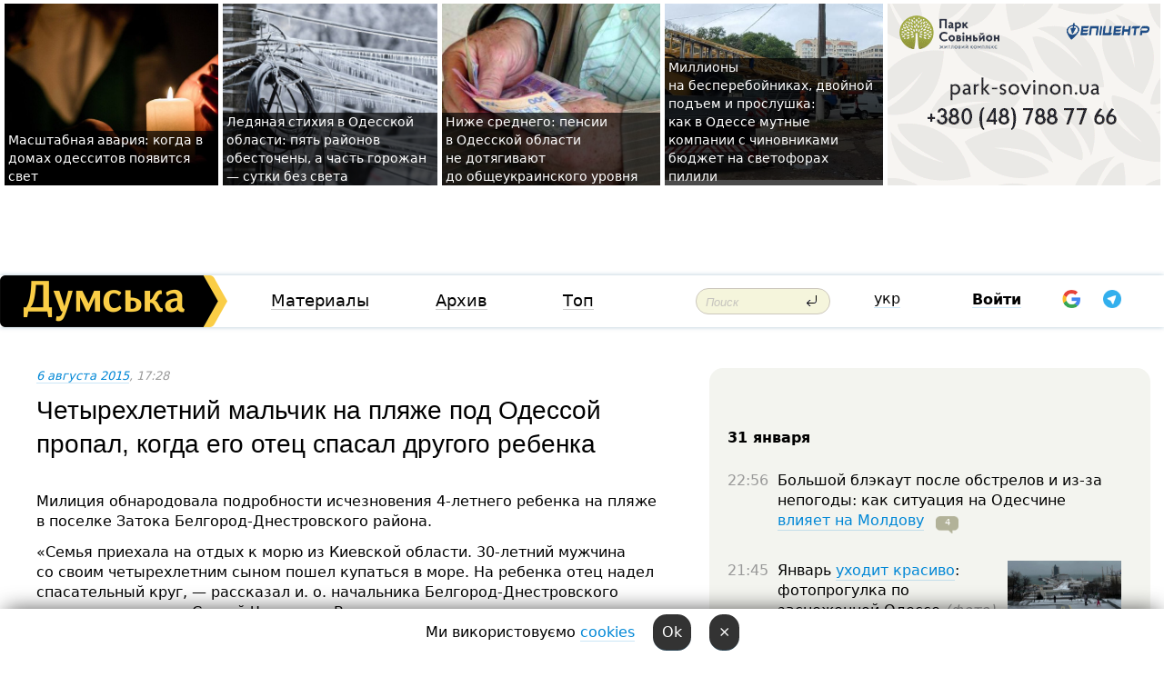

--- FILE ---
content_type: text/html; charset=windows-1251
request_url: https://dumskaya.net/news/chetyrehletnij-malchik-na-plyage-pod-odessoj-pro-048998/
body_size: 28380
content:
<!-- yes ads --><!-- 19 0    --><!-- [ 0 ]--><!-- 3 0    --><!-- [ 0 ]--><!-- 7 0    --><!-- [ 0 ]--><!-- 1 0    --><!-- [ 0 ]--><!-- 8 0    --><!-- [ 0 ]--><!-- 6 0    --><!-- [ 0 ]--><!DOCTYPE html PUBLIC "-//W3C//DTD XHTML 1.0 Transitional//EN" "http://www.w3.org/TR/xhtml1/DTD/xhtml1-transitional.dtd">
<html>
<head>
<link rel="alternate" hreflang="ru" href="https://dumskaya.net/news/chetyrehletnij-malchik-na-plyage-pod-odessoj-pro-048998/" /><meta http-equiv="Content-Type" content="text/html; charset=windows-1251" />
<title>Четырехлетний мальчик на&nbsp;пляже под&nbsp;Одессой пропал, когда его&nbsp;отец спасал другого ребенка  | Новости Одессы</title>
<meta name="Description" content="Милиция обнародовала подробности исчезновения 4-летнего ребенка на&nbsp;пляже в&nbsp;поселке Затока Белгород-Днестровского района. " /><meta name="apple-itunes-app" content="app-id=980928710">
<meta name="google-play-app" content="app-id=com.wininteractive.dumskaya">
<meta property="fb:app_id" content="192205030793137" />
<meta name="robots" content="max-image-preview:standard">

<meta http-equiv="X-UA-Compatible" content="IE=edge" />
<meta name="geo.position" content="46.466667;30.733333" />
<meta name="ICBM" content="46.466667, 30.733333" />
<meta name="geo.placename" content="Odessa, Ukraine" />
<meta name="geo.region" content="ua" />
<meta name="google-signin-client_id" content="192778080836-sl2lvtcv4ptsj6cgpp99iq5cgldh1bmq.apps.googleusercontent.com">
 <link rel="stylesheet" type="text/css" href="/css/main28.css?5" media="screen" />

<link rel="stylesheet" type="text/css" href="/css/print.css" media="print" />




<!--[if IE]>
<link rel="stylesheet" type="text/css" href="/css/ie.css"  media="screen"/>
<![endif]-->
<link rel="SHORTCUT ICON" href="/i3/favicon.png" />



<!-- Google tag (gtag.js) 
<script async src="https://www.googletagmanager.com/gtag/js?id=G-2EMXL010BL"></script>
<script>
  window.dataLayer = window.dataLayer || [];
  function gtag(){dataLayer.push(arguments);}
  gtag('js', new Date());

  gtag('config', 'G-2EMXL010BL');
</script>


<script async src="https://securepubads.g.doubleclick.net/tag/js/gpt.js"></script>
-->


<meta property="og:url" content="https://dumskaya.net/news/chetyrehletnij-malchik-na-plyage-pod-odessoj-pro-048998/" />
<meta property="og:title" content="Четырехлетний мальчик на&nbsp;пляже под&nbsp;Одессой пропал, когда его&nbsp;отец спасал другого ребенка" />
<meta property="og:type" content="article" />
<script>

  window.googletag = window.googletag || {cmd: []};
  googletag.cmd.push(function() {
    googletag.defineSlot('/22908122590,22969254535/dumskaya.net_desktop_article_bottom', [728, 90], 'div-gpt-ad-1696932866002-0').addService(googletag.pubads());
    googletag.pubads().enableSingleRequest();
    googletag.enableServices();
  });

window.googletag = window.googletag || {cmd: []};
googletag.cmd.push(function() {
googletag.defineSlot('/22908122590,22969254535/dumskaya.net_desktop_article_right_1', [[160, 600], [300, 250], [300, 600]], 'div-gpt-ad-1695373137563-0').addService(googletag.pubads());
googletag.pubads().enableSingleRequest();
googletag.enableServices();
});
</script>
<script>
window.googletag = window.googletag || {cmd: []};
googletag.cmd.push(function() {
googletag.defineSlot('/22908122590,22969254535/dumskaya.net_desktop_article_right_2', [[300, 250], [160, 600], [300, 600]], 'div-gpt-ad-1695373508230-0').addService(googletag.pubads());
googletag.pubads().enableSingleRequest();
googletag.enableServices();
});
</script>

<div id="fb-root"></div>
<script>(function(d, s, id) {
  var js, fjs = d.getElementsByTagName(s)[0];
  if (d.getElementById(id)) return;
  js = d.createElement(s); js.id = id;
  js.src = "//connect.facebook.net/ru_RU/all.js#xfbml=1&appId=192205030793137";
  fjs.parentNode.insertBefore(js, fjs);
}(document, 'script', 'facebook-jssdk'));</script><script type="text/javascript" src="/js/main5.js?3"></script>
 	
<link rel="image_src" href="http://dumskaya.net/pics/fb/rue9239newsvideopic_chetyrehletnij-malchik-na-plyage-pod-odessoj-pro048998.jpg" />
<meta property="og:image" content="http://dumskaya.net/pics/fb/rue9239newsvideopic_chetyrehletnij-malchik-na-plyage-pod-odessoj-pro048998.jpg"/><script type="text/javascript" src="/js/swfobject.js"></script>
<!--<script type="text/javascript" src="/js/adriver.core.2.js"></script>-->
<script src="https://apis.google.com/js/platform.js" async defer></script>


<!-- Meta Pixel Code -->
<script>
  !function(f,b,e,v,n,t,s)
  {if(f.fbq)return;n=f.fbq=function(){n.callMethod?
  n.callMethod.apply(n,arguments):n.queue.push(arguments)};
  if(!f._fbq)f._fbq=n;n.push=n;n.loaded=!0;n.version='2.0';
  n.queue=[];t=b.createElement(e);t.async=!0;
  t.src=v;s=b.getElementsByTagName(e)[0];
  s.parentNode.insertBefore(t,s)}(window, document,'script',
  'https://connect.facebook.net/en_US/fbevents.js');
  fbq('init', '194518193344446');
  fbq('track', 'PageView');
</script>
<noscript><img height="1" width="1" style="display:none"
  src="https://www.facebook.com/tr?id=194518193344446&ev=PageView&noscript=1"
/></noscript>
<!-- End Meta Pixel Code -->


</head>




<body onload="" >

<header>

<noindex class=counter>
</noindex>

<div id=tops style='max-width:100%; width:100%;'>
<a name=top></a>

<!-- 2 3    --><!-- banner 1179 ЗАРС_ПК: priority: 2 shows:0<Br> --><!-- banner 1165 зезман2: priority: 1 shows:0<Br> --><!-- banner 1181 брендинг: priority: 1 shows:0<Br> --><!-- [ 0 ]--><table width=100% style='margin-top:3px;'><tr>
<td>


<table class=topstable style='width:100%; max-width:100%'><tr>
<td style='width:3px;'>&nbsp;</td>



<td class=tops style='background: url(/pics/b3/newsvideopic_masshtabnaya-avariya-v-energouzle-kogda-v-domah190151_71245.jpg) no-repeat; 
background-position: center top; background-size:cover; text-indent:0; padding:0 ;height:200px; vertical-align:bottom; ; cursor: pointer;' onclick="window.location='/news/masshtabnaya-avariya-v-energouzle-kogda-v-domah-190151/';">
<div style='margin-left:4px; margin-right:4px; box-shadow: 4px 0 0 rgba(0,0,0,0.7), -4px 0 0 rgba(0,0,0,0.7); background:rgba(0,0,0,0.7);'><a href=/news/masshtabnaya-avariya-v-energouzle-kogda-v-domah-190151/ style='text-indent:0; color:#fff; font-size:14px;
   display: inline; margin-bottom:0; line-height:20px; border: none; text-decoration: none;'>Масштабная авария: когда в домах одесситов появится свет </a></div>
</td>
<td style='width:3px;'>&nbsp;</td>
<td class=tops style='background: url(/pics/b9/newsvideopic_ledyanaya-stihiya-v-odesskoy-oblasti-pyat-rayono190147_65307.jpg) no-repeat; 
background-position: center top; background-size:cover; text-indent:0; padding:0 ;height:200px; vertical-align:bottom; ; cursor: pointer;' onclick="window.location='/news/ledyanaya-stihiya-v-odesskoy-oblasti-pyat-rayono-190147/';">
<div style='margin-left:4px; margin-right:4px; box-shadow: 4px 0 0 rgba(0,0,0,0.7), -4px 0 0 rgba(0,0,0,0.7); background:rgba(0,0,0,0.7);'><a href=/news/ledyanaya-stihiya-v-odesskoy-oblasti-pyat-rayono-190147/ style='text-indent:0; color:#fff; font-size:14px;
   display: inline; margin-bottom:0; line-height:20px; border: none; text-decoration: none;'>Ледяная стихия в&nbsp;Одесской области: пять районов обесточены, а&nbsp;часть горожан —&nbsp;сутки без&nbsp;света </a></div>
</td>
<td style='width:3px;'>&nbsp;</td>
<td class=tops style='background: url(/pics/b9/53932newsvideopic_nizhe-srednego-pensii-v-odesskoy-oblasti-ne-doty1769618039190126.jpeg) no-repeat; 
background-position: center top; background-size:cover; text-indent:0; padding:0 ;height:200px; vertical-align:bottom; ; cursor: pointer;' onclick="window.location='/news/nizhe-srednego-pensii-v-odesskoy-oblasti-ne-doty-190126/';">
<div style='margin-left:4px; margin-right:4px; box-shadow: 4px 0 0 rgba(0,0,0,0.7), -4px 0 0 rgba(0,0,0,0.7); background:rgba(0,0,0,0.7);'><a href=/news/nizhe-srednego-pensii-v-odesskoy-oblasti-ne-doty-190126/ style='text-indent:0; color:#fff; font-size:14px;
   display: inline; margin-bottom:0; line-height:20px; border: none; text-decoration: none;'>Ниже&nbsp;среднего: пенсии в&nbsp;Одесской области не&nbsp;дотягивают до&nbsp;общеукраинского уровня </a></div>
</td>
<td style='width:3px;'>&nbsp;</td>
<td class=tops style='background: url(/pics/b7/76232newsvideopic_milliony-na-bespereboynikah-ili-dvoynoy-podem-ka1769585667190113.jpg) no-repeat; 
background-position: center top; background-size:cover; text-indent:0; padding:0 ;height:200px; vertical-align:bottom; ; cursor: pointer;' onclick="window.location='/news/milliony-na-bespereboynikah-ili-dvoynoy-podem-ka-190113/';">
<div style='margin-left:4px; margin-right:4px; box-shadow: 4px 0 0 rgba(0,0,0,0.7), -4px 0 0 rgba(0,0,0,0.7); background:rgba(0,0,0,0.7);'><a href=/news/milliony-na-bespereboynikah-ili-dvoynoy-podem-ka-190113/ style='text-indent:0; color:#fff; font-size:14px;
   display: inline; margin-bottom:0; line-height:20px; border: none; text-decoration: none;'>Миллионы на&nbsp;бесперебойниках, двойной подъем и&nbsp;прослушка: как&nbsp;в&nbsp;Одессе мутные компании с&nbsp;чиновниками бюджет на&nbsp;светофорах пилили </a></div>
</td>
<td style='width:3px;'>&nbsp;</td>
</tr></table>

</td>




<td height=214 width=304>
<!--!2--><!--ban2--> <noindex><a href=/ad//click/?ban=1179 target=_blank rel=nofollow class=nobo style='border:none'><img  class=nobo  src=/banner/zarspk/ alt='ЗАРС_ПК' ></a><br></noindex> <!--]ban2-->
</td>

</tr></table></div>


<nav id=nav class=nav> <!-- ng 18px -->
<div id=menuitems style='background-color:#fff;'>

<div class=logocell><a href=/ title='Думская - новости Одессы, анализ одесской политики. Интересные новости в Одессе 
 и аналитические статьи.' style='height:57px;font-size:0; border:none;'><img src=/i/logoua.png 
alt='Думская - новости Одессы, анализ одесской политики. 
Интересные новости в Одессе и аналитические статьи.' style='display:inline-block;height:57px;'>
</a></div>
<div class=rightcell>  <!-- right cell -->
<div class=innertable>  <!-- inner table -->

<!-- menu cell -->
<div class=cell2pc></div>
<div class=menuitemscell>

<!-- menu table-->
<div class=menutable> 
<div style='display: table-cell; width:26%; text-align:left;'><a title='...... .. ......' href=/articles/ class=menuitem>Материалы</a></div><div style='display: table-cell; width:25%;'><a class=menuitemsel title='Архив' href=/allnews/>Архив</a></div><div style='display: table-cell; width:23%;'><a title='Найбільш популярні новини Одеси за тиждень' href=/topweek/ class=menuitem>Топ</a></div></div>
</div>
<!--<div class=cell2pc></div>-->
<!--<div class=cellline></div>-->
<!-- search cell -->
<div class=cellsearch>
<form class=searchform action=/search/// method=get style=''><div style='position:relative; width:100%'>
<input id=first class=searchinp type=text name=query placeholder='Поиск' 
onfocus="this.placeholder = ''" onblur="this.placeholder = 'Поиск'" >
<input type=image src=/i/enter.png class=searchgo>
</div></form></div>
<!--<div class=cellline></div>-->
<div style='display: table-cell; width:6%;'><div style='padding-top:15px;'><a style='color:#000' href=/setlang/ua/>укр</a></div> </div>
<script>
function showuserinfo()
{ 
 g('userinfo').className="userinfovisible";
 document.body.addEventListener('click', boxCloser, false);
}

function hideuserinfo()
{ 
 g('userinfo').className="userinfohidden";
 document.body.removeEventListener('click', boxCloser, false);
}

var last=0;

function ts()
{
 return new Date().getTime()/1000;
}

function shownewcomments()
{ 
 if (ts()-last<0.1) return;
 document.body.addEventListener('click', boxCloser, false);
 g('newcomments').className="newcommentsvisible";
 g('newcomments').style.display='block';
 g('nclink').href="javascript:hidenewcomments()";
 last=ts();
}

function hidenewcomments()
{ 
 if (ts()-last<0.1) return;
 document.body.removeEventListener('click', boxCloser, false);
 g('newcomments').className="newcommentshidden";
 g('newcomments').style.display='none';
 g('nclink').href="javascript:shownewcomments()";
 last=ts();
}


function boxCloser(e)
{
//alert(e.target.id);
  if (e.target.id != 'userinfo' && e.target.id != 'newcomments' && e.target.id != 'login' && e.target.id != 'psw')
  {
    hideuserinfo();
    hidenewcomments();
  }
}  

window.onscroll = function() {
t=window.pageYOffset;
 if (t>302){
 g('nav').className='navfixed';
 document.getElementsByTagName("BODY")[0].style.marginTop='141px';
 document.getElementById("newcomments").style.top='57px';
}
else
{
 g('nav').className='nav';
 document.getElementsByTagName("BODY")[0].style.marginTop='0';
 document.getElementById("newcomments").style.top='360px';
}
}

</script>
<!--<div class=cell2pc></div>-->
<div class=celluser style='text-align: center;'>
<div class=cellnouser style='height:30px; width:335px; vertical-align:middle; text-align:center;'><div class=cell1user style='text-align:center; margin:0 auto;'>
<div style='display: inline-block;position: relative;'>
<div style='display: inline-block;'>
<a href=javascript:showuserinfo()  id=pp
 style='color:#000;text-decoration:none;margin-left:0;display:inline-block;line-height:16px;'><b>Войти</b></a><script>

  function urlencode( s )
   {
      return encodeURIComponent( s );
   }


function authInfo(data) {
uid=data.session.user.id;
first_name=data.session.user.first_name;
last_name=data.session.user.last_name;
hash="expire="+data.session.expire+"&mid"+data.session.mid+"&secret="+data.session.secret+"&sid="+data.session.sid+"&sig="+data.session.sig;
window.location="/vkreg///"+urlencode(uid)+"/?returnurl="+urlencode(window.location.href)+"&name="+urlencode(first_name)+" "+urlencode(last_name)+"&hash="+urlencode(hash);
}

</script>
<!--<img src=/i3/fb-login.gif id=zz onclick="FB.login( registerfb(), {scope: 'email'})  " style='margin-left:20px;padding-bottom:3px;vertical-align:middle;cursor:pointer;width:20px;height:20px;'>
-->

      <script>


var accessToken='';

function registerfb()
{
FB.api('/me', function(response) {

FB.getLoginStatus(function(response) {
 accessToken=response.authResponse.accessToken;
});
var name= response.name;
var email= response.email;
var id= response.id; 
var link= response.link;
var public_key = accessToken;
window.location="/fbreg///?fbid="+urlencode(id)+"&fbname="+urlencode(name)+"&fburl="+urlencode('/news/chetyrehletnij-malchik-na-plyage-pod-odessoj-pro-048998///')+"&fbemail="+urlencode(email)+"&key="+urlencode(public_key);
});
}
        window.fbAsyncInit = function() {
          FB.init({
            appId      : '192205030793137',
            version    : 'v3.2',
            status     : true, 
            cookie     : true,
            xfbml      : true,
            oauth      : true,
          });
        };
        (function(d){
           var js, id = 'facebook-jssdk'; if (d.getElementById(id)) {return;}
           js = d.createElement('script'); js.id = id; js.async = true;
           js.src = "//connect.facebook.net/en_US/sdk.js";
           d.getElementsByTagName('head')[0].appendChild(js);
         }(document));
      </script>

<div  style='display:inline-block; padding-left:15px;vertical-align:middle;' id=fblog>  <div id="fb-root"></div>
<div class="fb-login-button" on-login="registerfb()" data-scope="email">&rarr;</div></div>

<div class="g-signin2" data-onsuccess="onSignIn" id=gbtn style='display:none;'></div>



<form id=gform2 method=post action="/googlereg/" style='display:none;'>
<input type=hidden name=gid id=gid2>
<input type=hidden name=nickname id=nickname2>
<input type=hidden name=email id=email2>
<input type=hidden name=pic id=pic2>
<input type=hidden name=backurl value="/news/chetyrehletnij-malchik-na-plyage-pod-odessoj-pro-048998///">
</form>

<div id=tgbtn style='display:none;'><script async src="https://telegram.org/js/telegram-widget.js?22" data-telegram-login="dumskayalogin_bot" data-size="small" data-auth-url="https://dumskaya.net/telegram//login/" data-request-access="write"></script>
</div>


<script>
function onSignIn(googleUser)
{
 var profile = googleUser.getBasicProfile();
 g('gid2').value=profile.getId();
 g('nickname2').value=profile.getName();
 g('email2').value=profile.getEmail();
 g('pic2').value=profile.getImageUrl();
 g('gform2').submit();
}

function z()
{
show('gbtn');
hide('xx');
hide('zz');
hide('tg');
hide('fblog');
hide('pp');
}

function tg()
{
show('tgbtn');
hide('xx');
hide('zz');
hide('fblog');
hide('tg');
hide('pp');
}

</script>

<img src=/i3/google.png id=xx onclick="z();" 
style='margin-left:20px;padding-bottom:3px;vertical-align:middle;cursor:pointer;width:20px;height:20px;'>

<img src=/i/telegram.png id=tg onclick="tg();" 
style='margin-left:20px;padding-bottom:3px;vertical-align:middle;cursor:pointer;width:20px;height:20px;'>
</div>
<div id=userinfo class=userinfohidden style='position:absolute;width:250px;left:-90px;'><div style='padding:20px;' >
<center ><b>Войти</b></center><br>
<form action=/enter/ method=post>
<input type=hidden id=turing name=turing value=43>
<script>
 document.getElementById('turing').value='42';
</script>
<input type=hidden name=backurl value=''>

<table id=userinfo1>
<tr><td width=150 style='padding-top:3px;'>E-mail<br><br> </td><td> 
<input type=text id=login name=login value='' class=inp17>  </td></tr>
<tr><td style='padding-top:3px;'>Пароль<br><br></td><td> <input type=password id=psw name=password class=inp17>  </td></tr>
</tr>



<tr><td></td>  <td align=right><input name=submitbutton type=submit value='Войти' style=';width:90px; display:block;'>
</td><td> 

</table>
</form>
<Br><a href=/register/>Регистрация</a><br><a href=/skleroz/>Восстановление пароля</a>
</div>
</div>
</div>
</div>
</div>


<div id=newcomments class=newcommentshidden><div style='padding:8px;font-size:13px; font-weight:bold;'> Новые комментарии:</div></div>
</div>

</div><!-- inner table -->
</div> <!-- right cell -->
</div> <!-- menuitems -->

</nav>

</header>
<br>



<div class=content>
<script type="text/javascript">

AJAX2("/ajaxcounter///?page=048998&pclass=20&mob=0");

  
document.onkeydown = NavigateThrough;
function NavigateThrough (event)
    {
    if (!document.getElementById) return;
    if (window.event) event = window.event;
	if (event.ctrlKey && ((event.keyCode == 0xA)||(event.keyCode == 0xD)) )
	    {
var x = window.getSelection();
var z = x.anchorNode.parentNode;
var t= z.innerText;
//alert();

var sel = window.getSelection().toString();
sel=sel.replace("&nbsp;", " ");
t=t.replace("&nbsp;", " ");
          
sel=sel.replace(/\u00A0/g, " ");
t=t.replace(/\u00A0/g, " ");
//alert(t);
AJAX("/news/chetyrehletnij-malchik-na-plyage-pod-odessoj-pro-048998/ctrlenter/",encodeURI(sel+"///"+t));
alert("Информация про ошибку отправлена в редакцию! Спасибо за помощь");
           }
    }
</script>
<img src="/ajaxcounter///?page=048998&pclass=20&mob=0" width=1 height=1 style='visibility:none'>


<Br><Br>
  
<link rel="canonical" href="https://dumskaya.net/news/chetyrehletnij-malchik-na-plyage-pod-odessoj-pro-048998/" />

<table width=100% style='max-width:1600px;'><tr>

<td class=newscol style='padding-right:20px; border:0; background: #fff;' rowspan=2>

<div style='max-width:700px; margin: 0 auto; font-size:16px; background:#fff;'>




    


<div style='color:#999; font-size:13px;'><i><a href=/allnews///2015/08/6/>6 августа 2015</a>, 17:28</i>  &nbsp;&nbsp;  </div>



<div style='height:10px;'></div>

<h1>Четырехлетний мальчик на&nbsp;пляже под&nbsp;Одессой пропал, когда его&nbsp;отец спасал другого ребенка</h1>

<br>

   







</div></div>


<script>

function photovote(id)
{
 AJAX("/index.php?class=29&id="+id+"&settemplate=vote");
}

</script>


<style>
#textdiv
{
 max-width:700px;
margin: 0 auto;
margin-bottom:10px;
}
</style>

<div id=textdiv style=' background:#fff;padding-left:20px; padding-right:20px; '>

  
<p>Милиция обнародовала подробности исчезновения 4-летнего ребенка на&nbsp;пляже в&nbsp;поселке Затока Белгород-Днестровского района. </p><p>&laquo;Семья приехала на&nbsp;отдых к&nbsp;морю из&nbsp;Киевской области. 30-летний мужчина со&nbsp;своим четырехлетним сыном пошел купаться в&nbsp;море. На&nbsp;ребенка отец надел спасательный круг, &mdash;&nbsp;рассказал и.&nbsp;о.&nbsp;начальника Белгород-Днестровского горотдела милиции Сергей Чолпан. &mdash;&nbsp;В&nbsp;воде внимание мужчины привлек тонущий ребенок, и&nbsp;он&nbsp;бросился спасать утопающего&raquo;.</p>




</div>



<div style='background:#fff;'>


</div>



<div id=textdiv style=' background:#fff; padding-left:20px; padding-right:20px;'>

<p>Пока мужчина выносил на&nbsp;берег чужого мальчика, его&nbsp;ребенок остался без&nbsp;присмотра. Когда отец вернулся, то&nbsp;обнаружил только круг, малыша не&nbsp;было.</p><p>&laquo;На поиски ребенка направлены все&nbsp;силы милиции. Правоохранители вызвали водолазов, которые обследовали дно. Проводятся дальнейшие поиски&raquo;, &mdash;&nbsp;добавили в&nbsp;милиции. </p><p>По данному факту материалы зарегистрированы в&nbsp;Едином реестре досудебных расследований по&nbsp;части 3&nbsp;статьи 135&nbsp;(оставление в&nbsp;опасности) Уголовного кодекса Украины. </p><p>Приметы ребенка: на&nbsp;вид&nbsp;4&nbsp;года, худощавого телосложения, волосы светлые, коротко стриженные. Был&nbsp;одет в&nbsp;синие плавки.</p><p>Напомним, &nbsp;вызов о&nbsp;пропаже мальчика поступил в&nbsp;службу спасения &laquo;101&raquo; вчера, 5&nbsp;августа, в&nbsp;13:30. За&nbsp;полдня спасатели обследовали 5&nbsp;тысяч квадратных метров дна&nbsp;моря, берег и&nbsp;ничего не&nbsp;нашли. Сегодня поиски продолжаются. </p>&nbsp;<script>
</script><br>

 <b>СМЕРТЬ РОССИЙСКИМ ОККУПАНТАМ!</b>  
<br>


<!-- -->




</div>


<div style='max-width:700px; margin: 0 auto; font-size:16px; '>
<div style='background:#fff;'>






                                 
                                   





 <!--!19-->

<script>
  setTimeout("AJAX('/ad//ajaxsaveview/?place=1');",5000);
</script>










</div></div>


  

<br><br>
<span style='color:#bbb'>Заметили ошибку? Выделяйте слова с ошибкой и нажимайте control-enter<br></span>
<div class=hideprint>
<br>

 








<div style='background:#fff;'>

<table><tr>
<!--<td width=75>
<NOINDEX><a href="http://twitter.com/share" class="twitter-share-button" data-text="Четырехлетний мальчик на&nbsp;пляже под&nbsp;Одессой пропал, когда его&nbsp;отец спасал другого ребенка #odessa" data-count="horizontal" data-via="dumskaya_net">Tweet</a><script type="text/javascript" src="https://platform.twitter.com/widgets.js"></script></NOINDEX>
</td>-->


<td width=180 align=left>
<NOINDEX>

<div class="fb-like" data-href="https://dumskaya.net/news/chetyrehletnij-malchik-na-plyage-pod-odessoj-pro-048998/" data-send="false" data-layout="button_count" data-width="150" data-show-faces="true" data-action="recommend" data-font="tahoma"></div>
</NOINDEX>
</td>
<Td>
 <a href=#top>Наверх &uarr;</a>
</td>
</tr></table>
</div>
</div>

<div style='background:#fff;'>
<br><div class="line1" style='margin-bottom:7px;'> </div>
<div class=hideprint>


<!--!3-->
</div>
</div>



</div>

<div style='display:'>




<div style='display: inline-block; vertical-align:top'>
<br><br><!--!7-->
</div>

<div style='height:7px;'></div>
</div>
<div class=hideprint>
<div class=line1> </div>



<div style='display:; background:#fff'>




<script>
function comform(id)
{
var t='<br><form action=/comment/'+id+'/addcomment// method=post id=f'+id+' style=display:inline onsubmit="return socialsubmit('+id+')">';
t+='<input type=hidden name=returnurl value="/news/chetyrehletnij-malchik-na-plyage-pod-odessoj-pro-048998///">';
t+='<textarea name=comment class=sendtextbig id=text'+id+'></textarea><div style="display:none; padding:5px; background:#eee;" id=putpic'+id+'>Адрес картинки в интернете: <input type=text name=picsource style="width:400px" id=putpicsrc'+id+'></div><input type=submit value="Ответить" name=ans><input type=button value="Вставить картинку" onclick=putpic('+id+') id=putpicbtn'+id+'><Br></form> ';
x=g('comm'+id);
x.innerHTML=t;
g('text'+id).focus();
}

function unhidecom(id)
{
 hide('hidlink'+id);
 show('hidden'+id);
}
</script>


<a name=comments> </a> <!--<B>Комментарии:</b> 
<br> --> <br> 



<script>

var setid=0;
var txt0='';

function ReplaceAll(Source,stringToFind,stringToReplace){
  var temp = Source;
    var index = temp.indexOf(stringToFind);
        while(index != -1){
            temp = temp.replace(stringToFind,stringToReplace);
            index = temp.indexOf(stringToFind);
        }
        return temp;
}

function save(id)
{
 txt= g('ed'+id).value;
 txt=ReplaceAll(txt,".","&#46;");
 txt=encodeURIComponent(txt);
//alert(txt);
 AJAX("/comment//saveedit/"+id+"/"+ txt +"/");
}

function cancel(id)
{
 g('ctxt'+id).innerHTML=txt0;
 show('edlink'+id);
}

function editcom(id)
{
 hide('edlink'+id);
 txt0=g('ctxt'+id).innerHTML;
 txt=ReplaceAll(txt0,"<br>",String.fromCharCode(10));
 txt=ReplaceAll(txt,"&laquo;",'"');
 txt=ReplaceAll(txt,"&raquo;",'"');
 txt=ReplaceAll(txt,"&nbsp;",' ');
 txt=ReplaceAll(txt,"&mdash;",'-');

 txt=ReplaceAll(txt,"Сохранить изменения Отмена",'');


 txt=ReplaceAll(txt,"«",'"');
 txt=ReplaceAll(txt,"»",'"');

 txt=ReplaceAll(txt,"https://www.youtube.com/embed/", ">https://www.youtube.com/watch?v=");
 txt=ReplaceAll(txt,'" frameborder=','<');

 txt=txt.replace(/(<([^>]+)>)/ig,"");
 g('ctxt'+id).innerHTML="<textarea id=ed"+id+" style='width:400px; height:200px;'>"+txt+"</textarea><br><button onclick=save("+id+") style='padding:5px;'>Сохранить изменения</button> <button onclick=cancel("+id+") style='padding:5px;'>Отмена</button>";
}


function win2utf(s)
{
 var t='';
   for(var i=0; i<s.length; i++)
    {
       c=s[i].charCodeAt(0);
       if (c<=127 || c>255) {t+=String.fromCharCode(c); continue; }
       if (c>=192 && c<=207)    {t+=String.fromCharCode(208)+'"'. String.fromCharCode(c-48); continue; }
       if (c>=208 && c<=239) {t+=String.fromCharCode(208)+String.fromCharCode(c-48); continue; }
       if (c>=240 && c<=255) {t+=String.fromCharCode(209)+String.fromCharCode(c-112); continue; }
       if (c==184) { t+=String.fromCharCode(209)+String.fromCharCode(209); continue; };
            if (c==168) { t+=String.fromCharCode(208)+String.fromCharCode(129);  continue; };
            if (c==184) { t+=String.fromCharCode(209)+String.fromCharCode(145); continue; };
            if (c==168) { t+=String.fromCharCode(208)+String.fromCharCode(129); continue; };
            if (c==179) { t+=String.fromCharCode(209)+String.fromCharCode(150); continue; };
            if (c==178) { t+=String.fromCharCode(208)+String.fromCharCode(134); continue; };
            if (c==191) { t+=String.fromCharCode(209)+String.fromCharCode(151); continue; };
            if (c==175) { t+=String.fromCharCode(208)+String.fromCharCode(135); continue; };
            if (c==186) { t+=String.fromCharCode(209)+String.fromCharCode(148); continue; };
            if (c==170) { t+=String.fromCharCode(208)+String.fromCharCode(132); continue; };
            if (c==180) { t+=String.fromCharCode(210)+String.fromCharCode(145); continue; };
            if (c==165) { t+=String.fromCharCode(210)+String.fromCharCode(144); continue; };
            if (c==184) { t+=String.fromCharCode(209)+String.fromCharCode(145); continue; };
   }
   return t;
}



function socialsubmit(id)
{
 
 
 if (!stop) g('f'+id).submit();
}


function showthread(id)
{
 hide('show'+id);
 show('data'+id);
}

function putpic(id)
{
 show('putpic'+id);
 g('putpicsrc'+id).focus();
 hide('putpicbtn'+id);
}

function admindel(id)
{
 AJAX("/index.php?class=27&id="+id+"&delcom=1");
}

function adminhide(id)
{
 AJAX("/index.php?class=27&id="+id+"&delcom=5");
}

function adminshow(id)
{
 AJAX("/index.php?class=27&id="+id+"&delcom=6");
}


function checkpic(id)
{
 var pic=g('compic'+id);

 if (pic.width>2200 || pic.height>2200)
 {
  pic.src='';
  pic.height=0;
  pic.width=0;
 }
else
{
 if (pic.width>900)
  pic.width=600;
 else
 if (pic.height>600) pic.height=600;
}
}


</script>



<div><a name=comment1701474></a>
 <div class=pb10  id=hidden1701474  >
<table><tr><td class=comtd1><a href=/user/agnostik/ title='Агностик' style='border-bottom: none;'><img width=75 height=75 src=/pics/a7/userpic39508.gif alt='Агностик' style='-webkit-border-radius: 38px; -moz-border-radius: 38px; border-radius: 38px;'></a></td><td cla1ss=comtd2>
<div style='background-color:#eee; border-radius:15px; padding:15px; color :#000; '>

<div style='min-height:25px;'><a href=/user/agnostik/ class=user>Агностик</a>   &nbsp; <img src=/i/flags/od.gif alt='страна по ip - od'> <a href=/news/chetyrehletnij-malchik-na-plyage-pod-odessoj-pro-048998/#comment1701474 class=comdate>6 августа 2015, 17:30</a> &nbsp;   &nbsp; <span id=q1701474>+43</span> &nbsp;  &nbsp;&nbsp;&nbsp; </div>
 <div id=ctxt1701474>Песец. Я бы на месте отца поседел&#133<br>Жутко.</div>
</div> 
&nbsp;&nbsp; <a class=comans href=javascript:comform(1701474)>Ответить</a> &nbsp;&nbsp;&nbsp;  

 <div id=comm1701474></div>

</td></tr></table>

</div><div class=comansd><div><a name=comment1701538></a>
 <div class=pb10  id=hidden1701538  >
<table><tr><td class=comtd1><a href=/user/genya-genya/ title='<img src=/i/vk.gif class=fbico> Женя Женя' style='border-bottom: none;'><img width=75 height=75 src=/pics/auserpics/userpic56394.jpg alt='<img src=/i/vk.gif class=fbico> Женя Женя' style='-webkit-border-radius: 38px; -moz-border-radius: 38px; border-radius: 38px;'></a></td><td cla1ss=comtd2>
<div style='background-color:#eee; border-radius:15px; padding:15px; color :#000; '>

<div style='min-height:25px;'><a href=/user/genya-genya/ class=user><img src=/i/vk.gif class=fbico> Женя Женя</a>   &nbsp; <img src=/i/flags/od.gif alt='страна по ip - od'> <a href=/news/chetyrehletnij-malchik-na-plyage-pod-odessoj-pro-048998/#comment1701538 class=comdate>6 августа 2015, 18:37</a> &nbsp;   &nbsp; <span id=q1701538>+14</span> &nbsp;  &nbsp;&nbsp;&nbsp; </div>
 <div id=ctxt1701538>если бы это спасло&#133</div>
</div> 
&nbsp;&nbsp; <a class=comans href=javascript:comform(1701538)>Ответить</a> &nbsp;&nbsp;&nbsp;  

 <div id=comm1701538></div>

</td></tr></table>

</div><div class=comansd></div></div><div><a name=comment1701555></a>
 <div class=pb10  id=hidden1701555  >
<table><tr><td class=comtd1><a href=/user/montermechnukoff/ title='MonterMechnukoff' style='border-bottom: none;'><img width=75 height=75 src=/pics/auserpic.gif alt='MonterMechnukoff' style='-webkit-border-radius: 38px; -moz-border-radius: 38px; border-radius: 38px;'></a></td><td cla1ss=comtd2>
<div style='background-color:#eee; border-radius:15px; padding:15px; color :#000; '>

<div style='min-height:25px;'><a href=/user/montermechnukoff/ class=user>MonterMechnukoff</a>    <a href=/news/chetyrehletnij-malchik-na-plyage-pod-odessoj-pro-048998/#comment1701555 class=comdate>6 августа 2015, 18:48</a> &nbsp;   &nbsp; <span id=q1701555>+13</span> &nbsp;  &nbsp;&nbsp;&nbsp; </div>
 <div id=ctxt1701555>просто жутко&#133 А&nbsp;на&nbsp;месте отца &mdash; даже думать нехочу&#133</div>
</div> 
&nbsp;&nbsp; <a class=comans href=javascript:comform(1701555)>Ответить</a> &nbsp;&nbsp;&nbsp;  

 <div id=comm1701555></div>

</td></tr></table>

</div><div class=comansd></div></div><div><a name=comment1701578></a>
 <div class=pb10  id=hidden1701578  >
<table><tr><td class=comtd1><a href=/user/Avara/ title='Avara' style='border-bottom: none;'><img width=75 height=75 src=/pics/auserpic.gif alt='Avara' style='-webkit-border-radius: 38px; -moz-border-radius: 38px; border-radius: 38px;'></a></td><td cla1ss=comtd2>
<div style='background-color:#eee; border-radius:15px; padding:15px; color :#000; '>

<div style='min-height:25px;'><a href=/user/Avara/ class=user>Avara</a>    <a href=/news/chetyrehletnij-malchik-na-plyage-pod-odessoj-pro-048998/#comment1701578 class=comdate>6 августа 2015, 19:11</a> &nbsp;   &nbsp; <span id=q1701578>+18</span> &nbsp;  &nbsp;&nbsp;&nbsp; </div>
 <div id=ctxt1701578>Я&nbsp;за&nbsp;20&nbsp;минут в&nbsp;Отраде спас 2х&nbsp;детей, которые уже&nbsp;с&nbsp;широко открытыми зрачками шли&nbsp;ко&nbsp;дну&#133 Родители в&nbsp;панике даже спасибо забывали сказать. Отвлекаются на&nbsp;разные вещи. До&nbsp;сих&nbsp;пор&nbsp;вспоминаю эту&nbsp;сцену. Страшно.</div>
</div> 
&nbsp;&nbsp; <a class=comans href=javascript:comform(1701578)>Ответить</a> &nbsp;&nbsp;&nbsp;  

 <div id=comm1701578></div>

</td></tr></table>

</div><div class=comansd><div id=show1701587 style='margin-left:70px;'><a href=javascript:showthread(1701587)><b>1 ответ &rarr;</b></a><br></div> <div id=data1701587 style='padding:5px;border:2px solid #ddd; display:none;'> <div><a name=comment1701587></a>
 <div class=pb10  id=hidden1701587  >
<table><tr><td class=comtd1><a href=/user/alex/ title='alex' style='border-bottom: none;'><img width=75 height=75 src=/pics/auserpics/userpic430.jpg alt='alex' style='-webkit-border-radius: 38px; -moz-border-radius: 38px; border-radius: 38px;'></a></td><td cla1ss=comtd2>
<div style='background-color:#eee; border-radius:15px; padding:15px; color :#000; '>

<div style='min-height:25px;'><a href=/user/alex/ class=user>alex</a>   &nbsp; <img src=/i/flags/ua.gif alt='страна по ip - ua'> <a href=/news/chetyrehletnij-malchik-na-plyage-pod-odessoj-pro-048998/#comment1701587 class=comdate>6 августа 2015, 19:23</a> &nbsp;   &nbsp; <span id=q1701587>+2</span> &nbsp;  &nbsp;&nbsp;&nbsp; </div>
 <div id=ctxt1701587>Как Вы уследили момент, когда ясно, что ребёнок тонет?</div>
</div> 
&nbsp;&nbsp; <a class=comans href=javascript:comform(1701587)>Ответить</a> &nbsp;&nbsp;&nbsp;  

 <div id=comm1701587></div>

</td></tr></table>

</div><div class=comansd></div></div> </div><br></div></div></div></div><div><a name=comment1701475></a>
 <div class=pb10  id=hidden1701475  >
<table><tr><td class=comtd1><a href=/user/dasha1232/ title='Dasha1232' style='border-bottom: none;'><img width=75 height=75 src=/pics/auserpic.gif alt='Dasha1232' style='-webkit-border-radius: 38px; -moz-border-radius: 38px; border-radius: 38px;'></a></td><td cla1ss=comtd2>
<div style='background-color:#eee; border-radius:15px; padding:15px; color :#000; '>

<div style='min-height:25px;'><a href=/user/dasha1232/ class=user>Dasha1232</a>   &nbsp; <img src=/i/flags/od.gif alt='страна по ip - od'> <a href=/news/chetyrehletnij-malchik-na-plyage-pod-odessoj-pro-048998/#comment1701475 class=comdate>6 августа 2015, 17:30</a> &nbsp;   &nbsp; <span id=q1701475>+39</span> &nbsp;  &nbsp;&nbsp;&nbsp; </div>
 <div id=ctxt1701475>Боженька помоги им</div>
</div> 
&nbsp;&nbsp; <a class=comans href=javascript:comform(1701475)>Ответить</a> &nbsp;&nbsp;&nbsp;  

 <div id=comm1701475></div>

</td></tr></table>

</div><div class=comansd></div></div><div><a name=comment1701482></a>
 <div class=pb10  id=hidden1701482  >
<table><tr><td class=comtd1><a href=/user/druh-dectva/ title='ДруХ деЦтва' style='border-bottom: none;'><img width=75 height=75 src=/pics/a3/userpic30045.jpg alt='ДруХ деЦтва' style='-webkit-border-radius: 38px; -moz-border-radius: 38px; border-radius: 38px;'></a></td><td cla1ss=comtd2>
<div style='background-color:#eee; border-radius:15px; padding:15px; color :#000; '>

<div style='min-height:25px;'><a href=/user/druh-dectva/ class=user>ДруХ деЦтва</a>   &nbsp; <img src=/i/flags/od.gif alt='страна по ip - od'> <a href=/news/chetyrehletnij-malchik-na-plyage-pod-odessoj-pro-048998/#comment1701482 class=comdate>6 августа 2015, 17:38</a> &nbsp;   &nbsp; <span id=q1701482>+5</span> &nbsp;  &nbsp;&nbsp;&nbsp; </div>
 <div id=ctxt1701482>Там&nbsp;так&nbsp;штормило, что&#133 Куда еще&nbsp;мог&nbsp;ребенок с&nbsp;пляжа, из&nbsp;воды, деться, как&nbsp;не&nbsp;в&nbsp;пучину :((( Не&nbsp;круг одевать нужно, а&nbsp;спасательный жилет, из&nbsp;него ребенок выпасть не&nbsp;может.</div>
</div> 
&nbsp;&nbsp; <a class=comans href=javascript:comform(1701482)>Ответить</a> &nbsp;&nbsp;&nbsp;  

 <div id=comm1701482></div>

</td></tr></table>

</div><div class=comansd></div></div><div style="display:none;"><div class=comansd></div></div><div><a name=comment1701486></a>
 <div class=pb10  id=hidden1701486  >
<table><tr><td class=comtd1><a href=/user/marina-aleksandrova/ title='<img src=/i/vk.gif class=fbico> Марина Александрова' style='border-bottom: none;'><img width=75 height=75 src=/pics/auserpics/userpic56296.gif alt='<img src=/i/vk.gif class=fbico> Марина Александрова' style='-webkit-border-radius: 38px; -moz-border-radius: 38px; border-radius: 38px;'></a></td><td cla1ss=comtd2>
<div style='background-color:#eee; border-radius:15px; padding:15px; color :#000; '>

<div style='min-height:25px;'><a href=/user/marina-aleksandrova/ class=user><img src=/i/vk.gif class=fbico> Марина Александрова</a>   &nbsp; <img src=/i/flags/ua.gif alt='страна по ip - ua'> <a href=/news/chetyrehletnij-malchik-na-plyage-pod-odessoj-pro-048998/#comment1701486 class=comdate>6 августа 2015, 17:40</a> &nbsp;   &nbsp; <span id=q1701486>+9</span> &nbsp;  &nbsp;&nbsp;&nbsp; </div>
 <div id=ctxt1701486>Если&nbsp;водолазы не&nbsp;нашли, есть надежда, что&nbsp;пацан жив. Может, кто&nbsp;позарился на&nbsp;дитё и&nbsp;украл?</div>
</div> 
&nbsp;&nbsp; <a class=comans href=javascript:comform(1701486)>Ответить</a> &nbsp;&nbsp;&nbsp;  

 <div id=comm1701486></div>

</td></tr></table>

</div><div class=comansd></div></div><div><a name=comment1701487></a>
 <div class=pb10  id=hidden1701487  >
<table><tr><td class=comtd1><a href=/user/0o/ title='Алёна 1982' style='border-bottom: none;'><img width=75 height=75 src=/pics/auserpics/userpic23098.jpg alt='Алёна 1982' style='-webkit-border-radius: 38px; -moz-border-radius: 38px; border-radius: 38px;'></a></td><td cla1ss=comtd2>
<div style='background-color:#eee; border-radius:15px; padding:15px; color :#000; '>

<div style='min-height:25px;'><a href=/user/0o/ class=user>Алёна 1982</a>   &nbsp; <img src=/i/flags/od.gif alt='страна по ip - od'> <a href=/news/chetyrehletnij-malchik-na-plyage-pod-odessoj-pro-048998/#comment1701487 class=comdate>6 августа 2015, 17:41</a> &nbsp;   &nbsp; <span id=q1701487>+25</span> &nbsp;  &nbsp;&nbsp;&nbsp; </div>
 <div id=ctxt1701487>приличный кусок обследовали за&nbsp;полдня, и,&nbsp;уверена, сразу же,&nbsp;до&nbsp;водолазов, его&nbsp;искали, белый день, вокруг люди, неужели никто ничего не&nbsp;видел&#133сил отцу. &nbsp;</div>
</div> 
&nbsp;&nbsp; <a class=comans href=javascript:comform(1701487)>Ответить</a> &nbsp;&nbsp;&nbsp;  

 <div id=comm1701487></div>

</td></tr></table>

</div><div class=comansd></div></div><div><a name=comment1701502></a>
 <div class=pb10  id=hidden1701502  >
<table><tr><td class=comtd1><a href=/user/vassishtha/ title='Вассиштха' style='border-bottom: none;'><img width=75 height=75 src=/pics/a1/userpic19232.jpg alt='Вассиштха' style='-webkit-border-radius: 38px; -moz-border-radius: 38px; border-radius: 38px;'></a></td><td cla1ss=comtd2>
<div style='background-color:#eee; border-radius:15px; padding:15px; color :#000; '>

<div style='min-height:25px;'><a href=/user/vassishtha/ class=user>Вассиштха</a>   &nbsp; <img src=/i/flags/ua.gif alt='страна по ip - ua'> <a href=/news/chetyrehletnij-malchik-na-plyage-pod-odessoj-pro-048998/#comment1701502 class=comdate>6 августа 2015, 18:03</a> &nbsp;   &nbsp; <span id=q1701502>+15</span> &nbsp;  &nbsp;&nbsp;&nbsp; </div>
 <div id=ctxt1701502>Ребенок жив, уверен на&nbsp;100&nbsp;процентов, а&nbsp;вообще начало и&nbsp;весь месяц сложный период, что&nbsp;говорить если 2-го августа погибла в&nbsp;море самая титулованная и&nbsp;опытная ныряльщица в&nbsp;мире Наталья Молчанова..</div>
</div> 
&nbsp;&nbsp; <a class=comans href=javascript:comform(1701502)>Ответить</a> &nbsp;&nbsp;&nbsp;  

 <div id=comm1701502></div>

</td></tr></table>

</div><div class=comansd><div><a name=comment1701526></a>
<a href=javascript:unhidecom(1701526) id=hidlink1701526 style='display: inline-block; margin-bottom:13px;'>Комментарий получил много негативных оценок посетителей</a><Br> <div class=pb10  id=hidden1701526   style='display:none' >
<table><tr><td class=comtd1><a href=/user/velikolepnyj/ title='Великолепный' style='border-bottom: none;'><img width=75 height=75 src=/pics/auserpics/36763.jpg alt='Великолепный' style='-webkit-border-radius: 38px; -moz-border-radius: 38px; border-radius: 38px;'></a></td><td cla1ss=comtd2>
<div style='background-color:#eee; border-radius:15px; padding:15px; color :#000; '>

<div style='min-height:25px;'><a href=/user/velikolepnyj/ class=user>Великолепный</a>    <a href=/news/chetyrehletnij-malchik-na-plyage-pod-odessoj-pro-048998/#comment1701526 class=comdate>6 августа 2015, 18:26</a> &nbsp;   &nbsp; <span id=q1701526>-14</span> &nbsp;  &nbsp;&nbsp;&nbsp; </div>
 <div id=ctxt1701526>донырялась. ((( Черный юмор.</div>
</div> 
&nbsp;&nbsp; <a class=comans href=javascript:comform(1701526)>Ответить</a> &nbsp;&nbsp;&nbsp;  

 <div id=comm1701526></div>

</td></tr></table>

</div><div class=comansd></div></div><div style="display:none;"><div class=comansd></div></div><div><a name=comment1701754></a>
 <div class=pb10  id=hidden1701754  >
<table><tr><td class=comtd1><a href=/user/eber/ title='Eber' style='border-bottom: none;'><img width=75 height=75 src=/pics/auserpic.gif alt='Eber' style='-webkit-border-radius: 38px; -moz-border-radius: 38px; border-radius: 38px;'></a></td><td cla1ss=comtd2>
<div style='background-color:#eee; border-radius:15px; padding:15px; color :#000; '>

<div style='min-height:25px;'><a href=/user/eber/ class=user>Eber</a>   &nbsp; <img src=/i/flags/od.gif alt='страна по ip - od'> <a href=/news/chetyrehletnij-malchik-na-plyage-pod-odessoj-pro-048998/#comment1701754 class=comdate>6 августа 2015, 23:03</a> &nbsp;   &nbsp; <span id=q1701754>0</span> &nbsp;  &nbsp;&nbsp;&nbsp; </div>
 <div id=ctxt1701754>Жуткая история. Нам, живущим у&nbsp;моря понятно, что&nbsp;круги и&nbsp;манжеты только отвлекают ребенка и&nbsp;родителей от&nbsp;обучения плаванию, давая только ощущение защищенности.<br>Можно ссылку о&nbsp;гибели Молчановой? Не&nbsp;заметил в&nbsp;новостях (&nbsp;</div>
</div> 
&nbsp;&nbsp; <a class=comans href=javascript:comform(1701754)>Ответить</a> &nbsp;&nbsp;&nbsp;  

 <div id=comm1701754></div>

</td></tr></table>

</div><div class=comansd><div id=show1701786 style='margin-left:70px;'><a href=javascript:showthread(1701786)><b>1 ответ &rarr;</b></a><br></div> <div id=data1701786 style='padding:5px;border:2px solid #ddd; display:none;'> <div><a name=comment1701786></a>
 <div class=pb10  id=hidden1701786  >
<table><tr><td class=comtd1><a href=/user/vassishtha/ title='Вассиштха' style='border-bottom: none;'><img width=75 height=75 src=/pics/a1/userpic19232.jpg alt='Вассиштха' style='-webkit-border-radius: 38px; -moz-border-radius: 38px; border-radius: 38px;'></a></td><td cla1ss=comtd2>
<div style='background-color:#eee; border-radius:15px; padding:15px; color :#000; '>

<div style='min-height:25px;'><a href=/user/vassishtha/ class=user>Вассиштха</a>   &nbsp; <img src=/i/flags/ua.gif alt='страна по ip - ua'> <a href=/news/chetyrehletnij-malchik-na-plyage-pod-odessoj-pro-048998/#comment1701786 class=comdate>7 августа 2015, 01:48</a> &nbsp;   &nbsp; <span id=q1701786>0</span> &nbsp;  &nbsp;&nbsp;&nbsp; </div>
 <div id=ctxt1701786><noindex><a href=http://free-diving.ru/ru/%D0%9D%D0%B0%D1%82%D0%B0%D0%BB%D1%8C%D1%8F_%D0%9C%D0%BE%D0%BB%D1%87%D0%B0%D0%BD%D0%BE%D0%B2%D0%B0_%D0%BF%D1%80%D0%BE%D0%BF%D0%B0%D0%BB%D0%B0_%D0%B1%D0%B5%D0%B7_%D0%B2%D0%B5%D1%81%D1%82%D0%B8 rel=nofollow target=_blank>http://free-diving.ru/ru/%D0%9D%D0%B&#8230;</a></noindex></div>
</div> 
&nbsp;&nbsp; <a class=comans href=javascript:comform(1701786)>Ответить</a> &nbsp;&nbsp;&nbsp;  

 <div id=comm1701786></div>

</td></tr></table>

</div><div class=comansd></div></div> </div><br></div></div></div></div><div><a name=comment1701517></a>
 <div class=pb10  id=hidden1701517  >
<table><tr><td class=comtd1><a href=/user/vassishtha/ title='Вассиштха' style='border-bottom: none;'><img width=75 height=75 src=/pics/a1/userpic19232.jpg alt='Вассиштха' style='-webkit-border-radius: 38px; -moz-border-radius: 38px; border-radius: 38px;'></a></td><td cla1ss=comtd2>
<div style='background-color:#eee; border-radius:15px; padding:15px; color :#000; '>

<div style='min-height:25px;'><a href=/user/vassishtha/ class=user>Вассиштха</a>   &nbsp; <img src=/i/flags/ua.gif alt='страна по ip - ua'> <a href=/news/chetyrehletnij-malchik-na-plyage-pod-odessoj-pro-048998/#comment1701517 class=comdate>6 августа 2015, 18:15</a> &nbsp;   &nbsp; <span id=q1701517>+6</span> &nbsp;  &nbsp;&nbsp;&nbsp; </div>
 <div id=ctxt1701517>Вот&nbsp;работа информационного отдела облУВД мгновенная и&nbsp;четкая, где&nbsp;оперативная работа милиции, с&nbsp;распостранением фотографии и&nbsp;информации о&nbsp;ребенке в&nbsp;соцсетях? Вот&nbsp;работа районного отдела Затоки и&nbsp;Б-Днестровска, ее&nbsp;нет. Это&nbsp;вопрос прямиком к&nbsp;Михаилу Саакашвили и&nbsp;Лорткипанидзе..</div>
</div> 
&nbsp;&nbsp; <a class=comans href=javascript:comform(1701517)>Ответить</a> &nbsp;&nbsp;&nbsp;  

 <div id=comm1701517></div>

</td></tr></table>

</div><div class=comansd></div></div><div><a name=comment1701525></a>
 <div class=pb10  id=hidden1701525  >
<table><tr><td class=comtd1><a href=/user/velikolepnyj/ title='Великолепный' style='border-bottom: none;'><img width=75 height=75 src=/pics/auserpics/36763.jpg alt='Великолепный' style='-webkit-border-radius: 38px; -moz-border-radius: 38px; border-radius: 38px;'></a></td><td cla1ss=comtd2>
<div style='background-color:#eee; border-radius:15px; padding:15px; color :#000; '>

<div style='min-height:25px;'><a href=/user/velikolepnyj/ class=user>Великолепный</a>    <a href=/news/chetyrehletnij-malchik-na-plyage-pod-odessoj-pro-048998/#comment1701525 class=comdate>6 августа 2015, 18:25</a> &nbsp;   &nbsp; <span id=q1701525>+3</span> &nbsp;  &nbsp;&nbsp;&nbsp; </div>
 <div id=ctxt1701525>Наверное, мальчик пошел домой и&nbsp;заблудился. Надо бы&nbsp;местных жителей поспрашивать.</div>
</div> 
&nbsp;&nbsp; <a class=comans href=javascript:comform(1701525)>Ответить</a> &nbsp;&nbsp;&nbsp;  

 <div id=comm1701525></div>

</td></tr></table>

</div><div class=comansd><div><a name=comment1701584></a>
 <div class=pb10  id=hidden1701584  >
<table><tr><td class=comtd1><a href=/user/mauri/ title='Маури' style='border-bottom: none;'><img width=75 height=75 src=/pics/auserpic.gif alt='Маури' style='-webkit-border-radius: 38px; -moz-border-radius: 38px; border-radius: 38px;'></a></td><td cla1ss=comtd2>
<div style='background-color:#eee; border-radius:15px; padding:15px; color :#000; '>

<div style='min-height:25px;'><a href=/user/mauri/ class=user>Маури</a>   &nbsp; <img src=/i/flags/od.gif alt='страна по ip - od'> <a href=/news/chetyrehletnij-malchik-na-plyage-pod-odessoj-pro-048998/#comment1701584 class=comdate>6 августа 2015, 19:22</a> &nbsp;   &nbsp; <span id=q1701584>+4</span> &nbsp;  &nbsp;&nbsp;&nbsp; </div>
 <div id=ctxt1701584>в статье указано, что мальчик живет в Киевской области</div>
</div> 
&nbsp;&nbsp; <a class=comans href=javascript:comform(1701584)>Ответить</a> &nbsp;&nbsp;&nbsp;  

 <div id=comm1701584></div>

</td></tr></table>

</div><div class=comansd><div id=show1701660 style='margin-left:70px;'><a href=javascript:showthread(1701660)><b>1 ответ &rarr;</b></a><br></div> <div id=data1701660 style='padding:5px;border:2px solid #ddd; display:none;'> <div><a name=comment1701660></a>
<a href=javascript:unhidecom(1701660) id=hidlink1701660 style='display: inline-block; margin-bottom:13px;'>Комментарий получил много негативных оценок посетителей</a><Br> <div class=pb10  id=hidden1701660   style='display:none' >
<table><tr><td class=comtd1><a href=/user/mrigi/ title='mrigi' style='border-bottom: none;'><img width=75 height=75 src=/pics/auserpic.gif alt='mrigi' style='-webkit-border-radius: 38px; -moz-border-radius: 38px; border-radius: 38px;'></a></td><td cla1ss=comtd2>
<div style='background-color:#eee; border-radius:15px; padding:15px; color :#000; '>

<div style='min-height:25px;'><a href=/user/mrigi/ class=user>mrigi</a>    <a href=/news/chetyrehletnij-malchik-na-plyage-pod-odessoj-pro-048998/#comment1701660 class=comdate>6 августа 2015, 20:50</a> &nbsp;   &nbsp; <span id=q1701660>-13</span> &nbsp;  &nbsp;&nbsp;&nbsp; </div>
 <div id=ctxt1701660>Ну вот идет еще в Киевскую область. Не дошел.</div>
</div> 
&nbsp;&nbsp; <a class=comans href=javascript:comform(1701660)>Ответить</a> &nbsp;&nbsp;&nbsp;  

 <div id=comm1701660></div>

</td></tr></table>

</div><div class=comansd></div></div> </div><br></div></div></div></div><div><a name=comment1701577></a>
 <div class=pb10  id=hidden1701577  >
<table><tr><td class=comtd1><a href=/user/alex/ title='alex' style='border-bottom: none;'><img width=75 height=75 src=/pics/auserpics/userpic430.jpg alt='alex' style='-webkit-border-radius: 38px; -moz-border-radius: 38px; border-radius: 38px;'></a></td><td cla1ss=comtd2>
<div style='background-color:#eee; border-radius:15px; padding:15px; color :#000; '>

<div style='min-height:25px;'><a href=/user/alex/ class=user>alex</a>   &nbsp; <img src=/i/flags/ua.gif alt='страна по ip - ua'> <a href=/news/chetyrehletnij-malchik-na-plyage-pod-odessoj-pro-048998/#comment1701577 class=comdate>6 августа 2015, 19:10</a> &nbsp;   &nbsp; <span id=q1701577>+7</span> &nbsp;  &nbsp;&nbsp;&nbsp; </div>
 <div id=ctxt1701577>Дай Бог, чтобы мальчик был жив и нашёлся.</div>
</div> 
&nbsp;&nbsp; <a class=comans href=javascript:comform(1701577)>Ответить</a> &nbsp;&nbsp;&nbsp;  

 <div id=comm1701577></div>

</td></tr></table>

</div><div class=comansd></div></div><div><a name=comment1701585></a>
 <div class=pb10  id=hidden1701585  >
<table><tr><td class=comtd1><a href=/user/matilda57/ title='Matilda57' style='border-bottom: none;'><img width=75 height=75 src=/pics/auserpics/userpic28717.jpg alt='Matilda57' style='-webkit-border-radius: 38px; -moz-border-radius: 38px; border-radius: 38px;'></a></td><td cla1ss=comtd2>
<div style='background-color:#eee; border-radius:15px; padding:15px; color :#000; '>

<div style='min-height:25px;'><a href=/user/matilda57/ class=user>Matilda57</a>    <a href=/news/chetyrehletnij-malchik-na-plyage-pod-odessoj-pro-048998/#comment1701585 class=comdate>6 августа 2015, 19:22</a> &nbsp;   &nbsp; <span id=q1701585>+8</span> &nbsp;  &nbsp;&nbsp;&nbsp; </div>
 <div id=ctxt1701585>Мой&nbsp;папа был&nbsp;замполитом одной из&nbsp;баз&nbsp;отдыха в&nbsp;советское время. Както спасатели привели на&nbsp;базу мальчика такого же&nbsp;возраста. Мальчика накормили обедом и&nbsp;отвезли в&nbsp;милицию. По&nbsp;дороге увидели его&nbsp;отца. Маленький мальчик прошел несколько километров сам&nbsp;по&nbsp;морскому берегу. Но&nbsp;тогда было и&nbsp;время другое, люди добрее. (не&nbsp;сторонница совка, надеюсь, мальчишку подберут и&nbsp;отведут в&nbsp;милицию, как&nbsp;и&nbsp;тогда молдаванчика Алешу).</div>
</div> 
&nbsp;&nbsp; <a class=comans href=javascript:comform(1701585)>Ответить</a> &nbsp;&nbsp;&nbsp;  

 <div id=comm1701585></div>

</td></tr></table>

</div><div class=comansd></div></div><div><a name=comment1701624></a>
 <div class=pb10  id=hidden1701624  >
<table><tr><td class=comtd1><a href=/user/lalen/ title='Lalen' style='border-bottom: none;'><img width=75 height=75 src=/pics/auserpic.gif alt='Lalen' style='-webkit-border-radius: 38px; -moz-border-radius: 38px; border-radius: 38px;'></a></td><td cla1ss=comtd2>
<div style='background-color:#eee; border-radius:15px; padding:15px; color :#000; '>

<div style='min-height:25px;'><a href=/user/lalen/ class=user>Lalen</a>   &nbsp; <img src=/i/flags/ua.gif alt='страна по ip - ua'> <a href=/news/chetyrehletnij-malchik-na-plyage-pod-odessoj-pro-048998/#comment1701624 class=comdate>6 августа 2015, 20:02</a> &nbsp;   &nbsp; <span id=q1701624>+14</span> &nbsp;  &nbsp;&nbsp;&nbsp; </div>
 <div id=ctxt1701624>Пропавшего мальчика зовут Денис, ему&nbsp;4&nbsp;годика. Вот&nbsp;его&nbsp;фотография, сделанная 30-го числа. <br>По&nbsp;неподтвержденным данным, похожего мальчика видели вечером 05.08 на&nbsp;берегу в&nbsp;р-не ст.&nbsp;Солнечная, он&nbsp;шел&nbsp;сам&nbsp;и&nbsp;плакал. <br>Пожалуйста, давайте поможем распространить информацию, и&nbsp;будем надеяться на&nbsp;чудо! У&nbsp;него прекрасные родители, они&nbsp;безумно страдают. Все&nbsp;это&nbsp;происходит на&nbsp;моих глазах. <br>Если кто-то располагает информацией и&nbsp;в&nbsp;силах помочь с&nbsp;поиском любым способом просьба сообщить по&nbsp;тел. (дядя мальчика) 050-446-98-82 Роман, 096-583-28-19</div>
</div> 
&nbsp;&nbsp; <a class=comans href=javascript:comform(1701624)>Ответить</a> &nbsp;&nbsp;&nbsp;  

 <div id=comm1701624></div>

</td></tr></table>

</div><div class=comansd></div></div><div><a name=comment1701625></a>
 <div class=pb10  id=hidden1701625  >
<table><tr><td class=comtd1><a href=/user/lalen/ title='Lalen' style='border-bottom: none;'><img width=75 height=75 src=/pics/auserpic.gif alt='Lalen' style='-webkit-border-radius: 38px; -moz-border-radius: 38px; border-radius: 38px;'></a></td><td cla1ss=comtd2>
<div style='background-color:#eee; border-radius:15px; padding:15px; color :#000; '>

<div style='min-height:25px;'><a href=/user/lalen/ class=user>Lalen</a>   &nbsp; <img src=/i/flags/ua.gif alt='страна по ip - ua'> <a href=/news/chetyrehletnij-malchik-na-plyage-pod-odessoj-pro-048998/#comment1701625 class=comdate>6 августа 2015, 20:03</a> &nbsp;   &nbsp; <span id=q1701625>+14</span> &nbsp;  &nbsp;&nbsp;&nbsp; </div>
 <div id=ctxt1701625><br><img id=compic1701625 onload=checkpic(1701625) src=http://s017.radikal.ru/i443/1508/39/73a1b2853255.png></div>
</div> 
&nbsp;&nbsp; <a class=comans href=javascript:comform(1701625)>Ответить</a> &nbsp;&nbsp;&nbsp;  

 <div id=comm1701625></div>

</td></tr></table>

</div><div class=comansd></div></div><div><a name=comment1701667></a>
 <div class=pb10  id=hidden1701667  >
<table><tr><td class=comtd1><a href=/user/schaste-neobychnoe/ title='<img src=/i/vk.gif class=fbico> Счастье Необычное' style='border-bottom: none;'><img width=75 height=75 src=/pics/auserpics/userpic58548.jpg alt='<img src=/i/vk.gif class=fbico> Счастье Необычное' style='-webkit-border-radius: 38px; -moz-border-radius: 38px; border-radius: 38px;'></a></td><td cla1ss=comtd2>
<div style='background-color:#eee; border-radius:15px; padding:15px; color :#000; '>

<div style='min-height:25px;'><a href=/user/schaste-neobychnoe/ class=user><img src=/i/vk.gif class=fbico> Счастье Необычное</a>   &nbsp; <img src=/i/flags/ua.gif alt='страна по ip - ua'> <a href=/news/chetyrehletnij-malchik-na-plyage-pod-odessoj-pro-048998/#comment1701667 class=comdate>6 августа 2015, 20:59</a> &nbsp;   &nbsp; <span id=q1701667>+12</span> &nbsp;  &nbsp;&nbsp;&nbsp; </div>
 <div id=ctxt1701667>Дай Бог чтобы ребенок нашелся живой.</div>
</div> 
&nbsp;&nbsp; <a class=comans href=javascript:comform(1701667)>Ответить</a> &nbsp;&nbsp;&nbsp;  

 <div id=comm1701667></div>

</td></tr></table>

</div><div class=comansd></div></div><div><a name=comment1701712></a>
 <div class=pb10  id=hidden1701712  >
<table><tr><td class=comtd1><a href=/user/lalen/ title='Lalen' style='border-bottom: none;'><img width=75 height=75 src=/pics/auserpic.gif alt='Lalen' style='-webkit-border-radius: 38px; -moz-border-radius: 38px; border-radius: 38px;'></a></td><td cla1ss=comtd2>
<div style='background-color:#eee; border-radius:15px; padding:15px; color :#000; '>

<div style='min-height:25px;'><a href=/user/lalen/ class=user>Lalen</a>   &nbsp; <img src=/i/flags/ua.gif alt='страна по ip - ua'> <a href=/news/chetyrehletnij-malchik-na-plyage-pod-odessoj-pro-048998/#comment1701712 class=comdate>6 августа 2015, 21:49</a> &nbsp;   &nbsp; <span id=q1701712>+6</span> &nbsp;  &nbsp;&nbsp;&nbsp; </div>
 <div id=ctxt1701712>написала информацию о мальчике, не разместилось(</div>
</div> 
&nbsp;&nbsp; <a class=comans href=javascript:comform(1701712)>Ответить</a> &nbsp;&nbsp;&nbsp;  

 <div id=comm1701712></div>

</td></tr></table>

</div><div class=comansd></div></div><div><a name=comment1701713></a>
 <div class=pb10  id=hidden1701713  >
<table><tr><td class=comtd1><a href=/user/aleksandr-nashivan/ title='<img src=/i/vk.gif class=fbico> Александр Нашиван' style='border-bottom: none;'><img width=75 height=75 src=/pics/auserpics/userpic60721.jpg alt='<img src=/i/vk.gif class=fbico> Александр Нашиван' style='-webkit-border-radius: 38px; -moz-border-radius: 38px; border-radius: 38px;'></a></td><td cla1ss=comtd2>
<div style='background-color:#eee; border-radius:15px; padding:15px; color :#000; '>

<div style='min-height:25px;'><a href=/user/aleksandr-nashivan/ class=user><img src=/i/vk.gif class=fbico> Александр Нашиван</a>   &nbsp; <img src=/i/flags/od.gif alt='страна по ip - od'> <a href=/news/chetyrehletnij-malchik-na-plyage-pod-odessoj-pro-048998/#comment1701713 class=comdate>6 августа 2015, 21:49</a> &nbsp;   &nbsp; <span id=q1701713>0</span> &nbsp;  &nbsp;&nbsp;&nbsp; </div>
 <div id=ctxt1701713>Вот фото Дениса.</div>
</div> 
&nbsp;&nbsp; <a class=comans href=javascript:comform(1701713)>Ответить</a> &nbsp;&nbsp;&nbsp;  

 <div id=comm1701713></div>

</td></tr></table>

</div><div class=comansd></div></div><div><a name=comment1701714></a>
 <div class=pb10  id=hidden1701714  >
<table><tr><td class=comtd1><a href=/user/aleksandr-nashivan/ title='<img src=/i/vk.gif class=fbico> Александр Нашиван' style='border-bottom: none;'><img width=75 height=75 src=/pics/auserpics/userpic60721.jpg alt='<img src=/i/vk.gif class=fbico> Александр Нашиван' style='-webkit-border-radius: 38px; -moz-border-radius: 38px; border-radius: 38px;'></a></td><td cla1ss=comtd2>
<div style='background-color:#eee; border-radius:15px; padding:15px; color :#000; '>

<div style='min-height:25px;'><a href=/user/aleksandr-nashivan/ class=user><img src=/i/vk.gif class=fbico> Александр Нашиван</a>   &nbsp; <img src=/i/flags/od.gif alt='страна по ip - od'> <a href=/news/chetyrehletnij-malchik-na-plyage-pod-odessoj-pro-048998/#comment1701714 class=comdate>6 августа 2015, 21:50</a> &nbsp;   &nbsp; <span id=q1701714>0</span> &nbsp;  &nbsp;&nbsp;&nbsp; </div>
 <div id=ctxt1701714></div>
</div> 
&nbsp;&nbsp; <a class=comans href=javascript:comform(1701714)>Ответить</a> &nbsp;&nbsp;&nbsp;  

 <div id=comm1701714></div>

</td></tr></table>

</div><div class=comansd></div></div><div><a name=comment1701750></a>
 <div class=pb10  id=hidden1701750  >
<table><tr><td class=comtd1><a href=/user/adekvatnyj-chelovek/ title='Адекватный человек' style='border-bottom: none;'><img width=75 height=75 src=/pics/auserpic.gif alt='Адекватный человек' style='-webkit-border-radius: 38px; -moz-border-radius: 38px; border-radius: 38px;'></a></td><td cla1ss=comtd2>
<div style='background-color:#eee; border-radius:15px; padding:15px; color :#000; '>

<div style='min-height:25px;'><a href=/user/adekvatnyj-chelovek/ class=user>Адекватный человек</a>    <a href=/news/chetyrehletnij-malchik-na-plyage-pod-odessoj-pro-048998/#comment1701750 class=comdate>6 августа 2015, 22:44</a> &nbsp;   &nbsp; <span id=q1701750>+9</span> &nbsp;  &nbsp;&nbsp;&nbsp; </div>
 <div id=ctxt1701750>Папа, конечно молодец, что&nbsp;спасал ребенка. Затока-место, где&nbsp;народу как&nbsp;тараканов..неужели никто не&nbsp;видел, что&nbsp;ребенок (пропавший) тонет?! Надеюсь, что&nbsp;он&nbsp;просто потерялся и&nbsp;кто-то его&nbsp;приютил.<br>Недавно в&nbsp;Лузановке одна мамаша бегала по&nbsp;пляжу и&nbsp;парку искала Машу в&nbsp;розовых трусиках&#133Благо Маша нашлась в&nbsp;целости и&nbsp;сохранности. Есть добрые люди, которые детей не&nbsp;оставят в&nbsp;беде. Чего желаю и&nbsp;пропавшему мальчику.</div>
</div> 
&nbsp;&nbsp; <a class=comans href=javascript:comform(1701750)>Ответить</a> &nbsp;&nbsp;&nbsp;  

 <div id=comm1701750></div>

</td></tr></table>

</div><div class=comansd><div><a name=comment1701772></a>
 <div class=pb10  id=hidden1701772  >
<table><tr><td class=comtd1><a href=/user/velikolepnyj/ title='Великолепный' style='border-bottom: none;'><img width=75 height=75 src=/pics/auserpics/36763.jpg alt='Великолепный' style='-webkit-border-radius: 38px; -moz-border-radius: 38px; border-radius: 38px;'></a></td><td cla1ss=comtd2>
<div style='background-color:#eee; border-radius:15px; padding:15px; color :#000; '>

<div style='min-height:25px;'><a href=/user/velikolepnyj/ class=user>Великолепный</a>    <a href=/news/chetyrehletnij-malchik-na-plyage-pod-odessoj-pro-048998/#comment1701772 class=comdate>6 августа 2015, 23:58</a> &nbsp;   &nbsp; <span id=q1701772>+3</span> &nbsp;  &nbsp;&nbsp;&nbsp; </div>
 <div id=ctxt1701772>судя&nbsp;по&nbsp;тому, что&nbsp;водолазы его&nbsp;не&nbsp;нашли, мальчик не&nbsp;тонул вообще. И&nbsp;даже не&nbsp;заходил в&nbsp;море, а&nbsp;искал папу. И&nbsp;заблудился.</div>
</div> 
&nbsp;&nbsp; <a class=comans href=javascript:comform(1701772)>Ответить</a> &nbsp;&nbsp;&nbsp;  

 <div id=comm1701772></div>

</td></tr></table>

</div><div class=comansd></div></div></div></div><div><a name=comment1701821></a>
 <div class=pb10  id=hidden1701821  >
<table><tr><td class=comtd1><a href=/user/Ingvar/ title='Ingvar' style='border-bottom: none;'><img width=75 height=75 src=/pics/auserpics/userpic7250.jpg alt='Ingvar' style='-webkit-border-radius: 38px; -moz-border-radius: 38px; border-radius: 38px;'></a></td><td cla1ss=comtd2>
<div style='background-color:#eee; border-radius:15px; padding:15px; color :#000; '>

<div style='min-height:25px;'><a href=/user/Ingvar/ class=user>Ingvar</a>    <a href=/news/chetyrehletnij-malchik-na-plyage-pod-odessoj-pro-048998/#comment1701821 class=comdate>7 августа 2015, 09:36</a> &nbsp;   &nbsp; <span id=q1701821>+4</span> &nbsp;  &nbsp;&nbsp;&nbsp; </div>
 <div id=ctxt1701821>О,&nbsp;Господи! Только бы&nbsp;ребенок был&nbsp;жив-здоров и&nbsp;нашелся! <br>&laquo;Думская&raquo;, держите нас, пожалуйста, в&nbsp;курсе.</div>
</div> 
&nbsp;&nbsp; <a class=comans href=javascript:comform(1701821)>Ответить</a> &nbsp;&nbsp;&nbsp;  

 <div id=comm1701821></div>

</td></tr></table>

</div><div class=comansd></div></div><div><a name=comment1702171></a>
 <div class=pb10  id=hidden1702171  >
<table><tr><td class=comtd1><a href=/user/irishash/ title='Irisha_sh' style='border-bottom: none;'><img width=75 height=75 src=/pics/auserpic.gif alt='Irisha_sh' style='-webkit-border-radius: 38px; -moz-border-radius: 38px; border-radius: 38px;'></a></td><td cla1ss=comtd2>
<div style='background-color:#eee; border-radius:15px; padding:15px; color :#000; '>

<div style='min-height:25px;'><a href=/user/irishash/ class=user>Irisha_sh</a>   &nbsp; <img src=/i/flags/od.gif alt='страна по ip - od'> <a href=/news/chetyrehletnij-malchik-na-plyage-pod-odessoj-pro-048998/#comment1702171 class=comdate>7 августа 2015, 20:10</a> &nbsp;   &nbsp; <span id=q1702171>0</span> &nbsp;  &nbsp;&nbsp;&nbsp; </div>
 <div id=ctxt1702171>Только что прочитала в Фейсбуке, что нашли утонувшего</div>
</div> 
&nbsp;&nbsp; <a class=comans href=javascript:comform(1702171)>Ответить</a> &nbsp;&nbsp;&nbsp;  

 <div id=comm1702171></div>

</td></tr></table>

</div><div class=comansd></div></div><div style="display:none;"><div class=comansd></div></div>










<form action=/comments/209822/addcomment// style='display:inline' id=f enctype='multipart/form-data' method=post onsubmit="return socialsubmit('')"> 
        <input type=hidden name=MAX_FILE_SIZE value=1000000>
<input type=hidden name=returnurl value='/news/chetyrehletnij-malchik-na-plyage-pod-odessoj-pro-048998///'>
<textarea name=comment class=sendtextbig id=text style='width:99%; max-width:420px;'></textarea><div style='display:none; padding:5px; background:#eee;' id=putpic>Адрес картинки в интернете: <input type=text name=picsource style='width:400px' id=putpicsrc></div><input type=submit value='Добавить комментарий'> <input type=button value='Вставить картинку' onclick=putpic('') id=putpicbtn>
</form> &nbsp;&nbsp; <a href=/site/Pravila_obscheniya_na_nashem_sajte>Правила</a><!--. &nbsp;&nbsp;<a href=/bans/>Забаненные</a> --> <div style='display: inline-block; margin-left:20px; vertical-align:top;'>

 <a href=#top>Наверх &uarr;</a>

</div>

<br><br>


<!--<div id=commentdisclaimer>Комментарии размещаются сторонними пользователями нашего сайта. Мнение редакции может не совпадать с мнением пользователей.</div>
<br>
-->



</div>

</div>

</td>









<td class="hideprint" style='padding-left:0;  border-right:0;width:500px; height:100%; '>





<div style='margin-right:15px;'>


<div style='padding:20px; border-radius:20px; margin-bottom:25px; border:1px solid #eee; display:none;'>
<a href=/sociologicalpoll//////////>Пройти соц. опрос от Думской:
<br><br>
Тема: &laquo;&raquo;</a>
</div>
</div>

<div id=news style='margin-right:15px;'>
<div>
<br>
  <!-- /22908122590,22969254535/dumskaya.net_desktop_article_right_1 -->
<!--<div id='div-gpt-ad-1695373137563-0' style='min-width: 160px; min-height: 250px;'>
<script>
googletag.cmd.push(function() { googletag.display('div-gpt-ad-1695373137563-0'); });
</script>
</div>
-->


<!--!1-->
<!--<Br>-->


<!--<br>
<a href=/ title='смотреть все новости Одессы' class=partyellow>Новости Одессы:</a>
<br>--> <br>


<div id=news style='background:0; border-radius:0; padding-left:0'>




<table>

<tr id=newstr1><Td class=newsdateline style='padding-top:0;' colspan=2><br>31 января<br></td></tr>
<tr id=newstr2><td style='padding-bottom:30px; text-align:left; width:50px;' ><span style='color:#999;padding-right:10px;'>22:56</span></td><td style='padding-bottom:30px; text-align:left; ' >  <span onclick=redir('/news/bolshoy-blekaut-posle-obstrelov-i-iz-za-nepogody-190157/') class='ablack'>Большой блэкаут после обстрелов и из-за непогоды: как ситуация на Одесчине </span><a href=/news/bolshoy-blekaut-posle-obstrelov-i-iz-za-nepogody-190157/ >влияет на Молдову</a><span onclick=redir('/news/bolshoy-blekaut-posle-obstrelov-i-iz-za-nepogody-190157/') class='ablack'> <nobr></span><a href=/news/bolshoy-blekaut-posle-obstrelov-i-iz-za-nepogody-190157//#comments style='border:none;'><div style='display:inline-block; margin-left:8px; color:#fff; text-align:center;padding-top:0px; font-size:10px; width:25px; height:19px; background:url(/i/comments.png) no-repeat; background-size: 25px 19px;'>4</div></a></nobr> </td> </tr> 
 

<tr id=newstr3><td style='padding-bottom:30px; text-align:left; width:50px;' ><span style='color:#999;padding-right:10px;'>21:45</span></td><td style='padding-bottom:30px; text-align:left; ' ><a href=/news/odessa-v-snegu_-190152/  style='border:none'><img src=/pics/d5/picturepicture_176986016562382371464825_45567.jpg style='width:125px; float:right'></a>  <span onclick=redir('/news/odessa-v-snegu_-190152/') class='ablack'>Январь </span><a href=/news/odessa-v-snegu_-190152/ >уходит красиво</a><span onclick=redir('/news/odessa-v-snegu_-190152/') class='ablack'>: фотопрогулка по заснеженной Одессе <i style='color:#999'>(фото)</i <nobr></span> <img src=/i/photos1.png alt='фотографии' style='display: inline; float: none; width:16px;'><a href=/news/odessa-v-snegu_-190152//#comments style='border:none;'><div style='display:inline-block; margin-left:8px; color:#fff; text-align:center;padding-top:0px; font-size:10px; width:25px; height:19px; background:url(/i/comments.png) no-repeat; background-size: 25px 19px;'>1</div></a></nobr> </td> </tr> 
 

<tr id=newstr4><td style='padding-bottom:30px; text-align:left; width:50px;' ><span style='color:#999;padding-right:10px;'>20:22</span></td><td style='padding-bottom:30px; text-align:left; ' >  <span onclick=redir('/news/zhiteli-neskolkih-domov-perekryli-trassu-odessa-190155/') class='ablack'>Жители нескольких домов </span><a href=/news/zhiteli-neskolkih-domov-perekryli-trassu-odessa-190155/ >перекрыли трассу Одесса-Киев из-за отсутствия света</a><span onclick=redir('/news/zhiteli-neskolkih-domov-perekryli-trassu-odessa-190155/') class='ablack'> <i style='color:#999'>(видео)</i <nobr></span> <img src=/i/video1.png alt='видео' style='display: inline; float: none; width:16px;'><a href=/news/zhiteli-neskolkih-domov-perekryli-trassu-odessa-190155//#comments style='border:none;'><div style='display:inline-block; margin-left:8px; color:#fff; text-align:center;padding-top:0px; font-size:10px; width:25px; height:19px; background:url(/i/comments.png) no-repeat; background-size: 25px 19px;'>7</div></a></nobr> </td> </tr> 
 

<tr id=newstr5><td style='padding-bottom:30px; text-align:left; width:50px;' ><span style='color:#999;padding-right:10px;'>18:19</span></td><td style='padding-bottom:30px; text-align:left; ' >  <span onclick=redir('/news/messendzhery-ne-rezinovye-eks-glava-raysoveta-vy-190154/') class='ablack'>Мессенджеры не резиновые: экс-глава райсовета </span><a href=/news/messendzhery-ne-rezinovye-eks-glava-raysoveta-vy-190154/ >высмеял нежелание депутата общаться с одесситами</a><span onclick=redir('/news/messendzhery-ne-rezinovye-eks-glava-raysoveta-vy-190154/') class='ablack'> <nobr></span><a href=/news/messendzhery-ne-rezinovye-eks-glava-raysoveta-vy-190154//#comments style='border:none;'><div style='display:inline-block; margin-left:8px; color:#fff; text-align:center;padding-top:0px; font-size:10px; width:25px; height:19px; background:url(/i/comments.png) no-repeat; background-size: 25px 19px;'>2</div></a></nobr> </td> </tr> 
 

<tr id=newstr6><td style='padding-bottom:30px; text-align:left; width:50px;' ><span style='color:#999;padding-right:10px;'>15:19</span></td><td style='padding-bottom:30px; text-align:left; ' >  <span onclick=redir('/news/metnul-trotuarnuyu-plitku-na-odeschine-syn-sluch-190087/') class='ablack'>Сгоряча метнул тротуарную плитку: на Одесчине </span><a href=/news/metnul-trotuarnuyu-plitku-na-odeschine-syn-sluch-190087/ >сын случайно травмировал отца</a><span onclick=redir('/news/metnul-trotuarnuyu-plitku-na-odeschine-syn-sluch-190087/') class='ablack'>, в его черепе установили титановую <nobr>пластину</span><a href=/news/metnul-trotuarnuyu-plitku-na-odeschine-syn-sluch-190087//#comments style='border:none;'><div style='display:inline-block; margin-left:8px; color:#fff; text-align:center;padding-top:0px; font-size:10px; width:25px; height:19px; background:url(/i/comments.png) no-repeat; background-size: 25px 19px;'>6</div></a></nobr> </td> </tr> 
 

<tr id=newstr7><td style='padding-bottom:30px; text-align:left; width:50px;' ><span style='color:#999;padding-right:10px;'>13:40</span></td><td style='padding-bottom:30px; text-align:left; '  class=mega >  Масштабная авария: когда в домах одесситов <a href=/news/masshtabnaya-avariya-v-energouzle-kogda-v-domah-190151/ class=mega >появится свет</a><a href=/news/masshtabnaya-avariya-v-energouzle-kogda-v-domah-190151//#comments style='border:none;'><div style='display:inline-block; margin-left:8px; color:#fff; text-align:center;padding-top:0px; font-size:10px; width:25px; height:19px; background:url(/i/comments.png) no-repeat; background-size: 25px 19px;'>22</div></a></nobr> </td> </tr> 
 

<tr id=newstr8><td style='padding-bottom:30px; text-align:left; width:50px;' ><span style='color:#999;padding-right:10px;'>12:01</span></td><td style='padding-bottom:30px; text-align:left; ' >  <span onclick=redir('/news/vpershe-v-odesi-artem-pivovarov-predstavlyae-pro-190136/') class='ablack'>Вперше в Одесі: Артем Пивоваров </span><a href=/news/vpershe-v-odesi-artem-pivovarov-predstavlyae-pro-190136/ >представляє програму з оркестром</a><span onclick=redir('/news/vpershe-v-odesi-artem-pivovarov-predstavlyae-pro-190136/') class='ablack'> в Опері <i style='color:#999'>(на правах реклами)</i <nobr></span><a href=/news/vpershe-v-odesi-artem-pivovarov-predstavlyae-pro-190136//#comments style='border:none;'><div style='display:inline-block; margin-left:8px; color:#fff; text-align:center;padding-top:0px; font-size:10px; width:25px; height:19px; background:url(/i/comments.png) no-repeat; background-size: 25px 19px;'>11</div></a></nobr> </td> </tr> 
 

<tr id=newstr9><td style='padding-bottom:30px; text-align:left; width:50px;' ><span style='color:#999;padding-right:10px;'>09:25</span></td><td style='padding-bottom:30px; text-align:left; '  class=mega >  Ледяная стихия в Одесской области: пять районов <a href=/news/ledyanaya-stihiya-v-odesskoy-oblasti-pyat-rayono-190147/ class=mega >обесточены, а часть горожан — сутки без света</a><a href=/news/ledyanaya-stihiya-v-odesskoy-oblasti-pyat-rayono-190147//#comments style='border:none;'><div style='display:inline-block; margin-left:8px; color:#fff; text-align:center;padding-top:0px; font-size:10px; width:25px; height:19px; background:url(/i/comments.png) no-repeat; background-size: 25px 19px;'>6</div></a></nobr> </td> </tr> 
 

<tr id=newstr10><td style='padding-bottom:30px; text-align:left; width:50px;' ><span style='color:#999;padding-right:10px;'>08:47</span></td><td style='padding-bottom:30px; text-align:left; ' >  <span onclick=redir('/news/zhdut-vesny-bolee-sotni-ptitc-postradavshih-iz-z-190142/') class='ablack'>Из-за разлива масла в Одесском заливе </span><a href=/news/zhdut-vesny-bolee-sotni-ptitc-postradavshih-iz-z-190142/ >погибло свыше тысячи птиц</a><span onclick=redir('/news/zhdut-vesny-bolee-sotni-ptitc-postradavshih-iz-z-190142/') class='ablack'>, а спасенные зоопарком ждут весны, чтобы вернуться в <nobr>природу</span><a href=/news/zhdut-vesny-bolee-sotni-ptitc-postradavshih-iz-z-190142//#comments style='border:none;'><div style='display:inline-block; margin-left:8px; color:#fff; text-align:center;padding-top:0px; font-size:10px; width:25px; height:19px; background:url(/i/comments.png) no-repeat; background-size: 25px 19px;'>3</div></a></nobr> </td> </tr> 
 

<tr id=newstr11><Td class=newsdateline  colspan=2><a href=/allnews///2026/01/30/>30 января</a></td></tr>
<tr id=newstr12><td style='padding-bottom:30px; text-align:left; width:50px;' ><span style='color:#999;padding-right:10px;'>21:58</span></td><td style='padding-bottom:30px; text-align:left; ' >  Никаких предпосылок для этого нет: <a href=/news/nikakih-predposylok-dlya-etogo-net-voennyy-obozr-190145/ >военный обозреватель &mdash; о желании рф захватить одесскую Затоку</a><a href=/news/nikakih-predposylok-dlya-etogo-net-voennyy-obozr-190145//#comments style='border:none;'><div style='display:inline-block; margin-left:8px; color:#fff; text-align:center;padding-top:0px; font-size:10px; width:25px; height:19px; background:url(/i/comments.png) no-repeat; background-size: 25px 19px;'>25</div></a></nobr> </td> </tr> 
 

<tr id=newstr13><td style='padding-bottom:30px; text-align:left; width:50px;' ><span style='color:#999;padding-right:10px;'>20:02</span></td><td style='padding-bottom:30px; text-align:left; ' >  Ниже среднего: пенсии в Одесской области <a href=/news/nizhe-srednego-pensii-v-odesskoy-oblasti-ne-doty-190126/ >не дотягивают до общеукраинского уровня</a><a href=/news/nizhe-srednego-pensii-v-odesskoy-oblasti-ne-doty-190126//#comments style='border:none;'><div style='display:inline-block; margin-left:8px; color:#fff; text-align:center;padding-top:0px; font-size:10px; width:25px; height:19px; background:url(/i/comments.png) no-repeat; background-size: 25px 19px;'>3</div></a></nobr> </td> </tr> 
 

<tr id=newstr14><td style='padding-bottom:30px; text-align:left; width:50px;' ><span style='color:#999;padding-right:10px;'>18:01</span></td><td style='padding-bottom:30px; text-align:left; ' >  За несколько месяцев враг <a href=/news/za-neskolko-mesyatcev-vrag-razrushil-pochti-40-e-190143/ >разрушил почти 40% энергосистемы Одесской области</a><a href=/news/za-neskolko-mesyatcev-vrag-razrushil-pochti-40-e-190143//#comments style='border:none;'><div style='display:inline-block; margin-left:8px; color:#fff; text-align:center;padding-top:0px; font-size:10px; width:25px; height:19px; background:url(/i/comments.png) no-repeat; background-size: 25px 19px;'>14</div></a></nobr> </td> </tr> 
 

<tr id=newstr15><td style='padding-bottom:30px; text-align:left; width:50px;' ><span style='color:#999;padding-right:10px;'>16:05</span></td><td style='padding-bottom:30px; text-align:left; ' >  <span onclick=redir('/news/ukrainetc-paralizoval-rabotu-punkta-propuska-v-o-190141/') class='ablack'>Украинец </span><a href=/news/ukrainetc-paralizoval-rabotu-punkta-propuska-v-o-190141/ >парализовал работу пункта пропуска в Одесской области</a><span onclick=redir('/news/ukrainetc-paralizoval-rabotu-punkta-propuska-v-o-190141/') class='ablack'>: его заподозрили в провозе <nobr>взрывчатки</span><a href=/news/ukrainetc-paralizoval-rabotu-punkta-propuska-v-o-190141//#comments style='border:none;'><div style='display:inline-block; margin-left:8px; color:#fff; text-align:center;padding-top:0px; font-size:10px; width:25px; height:19px; background:url(/i/comments.png) no-repeat; background-size: 25px 19px;'>2</div></a></nobr> </td> </tr> 
 

<tr id=newstr16><td style='padding-bottom:30px; text-align:left; width:50px;' ><span style='color:#999;padding-right:10px;'>14:34</span></td><td style='padding-bottom:30px; text-align:left; '  class=mega >  Миллионы на бесперебойниках, двойной подъем и прослушка: как в Одессе мутные компании с чиновниками <a href=/news/milliony-na-bespereboynikah-ili-dvoynoy-podem-ka-190113/ class=mega >бюджет на светофорах пилили</a><a href=/news/milliony-na-bespereboynikah-ili-dvoynoy-podem-ka-190113//#comments style='border:none;'><div style='display:inline-block; margin-left:8px; color:#fff; text-align:center;padding-top:0px; font-size:10px; width:25px; height:19px; background:url(/i/comments.png) no-repeat; background-size: 25px 19px;'>6</div></a></nobr> </td> </tr> 
 

<tr id=newstr17><td style='padding-bottom:30px; text-align:left; width:50px;' ><span style='color:#999;padding-right:10px;'>12:22</span></td><td style='padding-bottom:30px; text-align:left; ' >  <span onclick=redir('/news/ataka-na-odessu-rabotu-pvo-slyshno-v-raznyh-rayo-190139/') class='ablack'>Атака на Одессу: </span><a href=/news/ataka-na-odessu-rabotu-pvo-slyshno-v-raznyh-rayo-190139/ >работу ПВО слышно в разных районах города</a><span onclick=redir('/news/ataka-na-odessu-rabotu-pvo-slyshno-v-raznyh-rayo-190139/') class='ablack'> <i style='color:#999'>(видео)</i <nobr></span><a href=/news/ataka-na-odessu-rabotu-pvo-slyshno-v-raznyh-rayo-190139//#comments style='border:none;'><div style='display:inline-block; margin-left:8px; color:#fff; text-align:center;padding-top:0px; font-size:10px; width:25px; height:19px; background:url(/i/comments.png) no-repeat; background-size: 25px 19px;'>4</div></a></nobr> </td> </tr> 
 

</table>


<div id=novis>
<a href=/newsarchive/>Все новости &rarr;</a><br>
<!--<a href=/vse/>Новости от других одесских СМИ на одной странице &rarr;</a> -->
</div>


</div>


<script>

function reload()
{
 AJAX("/root/Sajt/ajaxnewscolumn/");
 setTimeout("reload()", 160000);
}

// setTimeout("reload()", 160000);

</script>

<br><Br>
  <!-- /22908122590,22969254535/dumskaya.net_desktop_article_right_2 -->
<!--<div id='div-gpt-ad-1695373508230-0' style='min-width: 160px; min-height: 250px;'>
<script>
googletag.cmd.push(function() { googletag.display('div-gpt-ad-1695373508230-0'); });
</script>
</div>
 
<br><Br>
-->
  





<Br><br>

<a href=/articlesarchive/ class= partyellow  title='статьи, анализ новостей Одессы'>Статьи:</a>  
<br><br>


<table width=100%><tr><td width=105>
<div style='width:100px;'><a href=/article/apparatnyy-kandibober-v-odesse-sozdayut-departam/ class=piclink style='border:none;'><img src=/pics/b6/articlepic_apparatnyy-kandibober-v-odesse-sozdayut-departam3036_7604.jfif class=round3px></a> </div> </td><td valign=top> 


 <a href=http://dumskaya.net/article/apparatnyy-kandibober-v-odesse-sozdayut-departam/>Аппаратный кандибобер: в Одессе создают департамент-мутант из торговли и рекламы — бизнес напрягся  </a>

</td></tr></table>

<br>

<table width=100%><tr><td width=105>
<div style='width:100px;'><a href=/article/grohnut-monobolshinstvo-kak-podozrenie-timoshenk/ class=piclink style='border:none;'><img src=/pics/b9/articlepic_grohnut-monobolshinstvo-kak-podozrenie-timoshenk3035_29278.jpg class=round3px></a> </div> </td><td valign=top> 


 <a href=http://dumskaya.net/article/grohnut-monobolshinstvo-kak-podozrenie-timoshenk/>Грохнуть монобольшинство: как подозрение Тимошенко повлияет на одесские расклады  </a>

</td></tr></table>

<br>

<table width=100%><tr><td width=105>
<div style='width:100px;'><a href=/article/stroitelnyy-ray-na-odeschine-kak-moskovskiy-gast/ class=piclink style='border:none;'><img src=/pics/b6/articlepic_stroitelnyy-ray-na-odeschine-kak-moskovskiy-gast3034_65030.jpg class=round3px></a> </div> </td><td valign=top> 


 <a href=http://dumskaya.net/article/stroitelnyy-ray-na-odeschine-kak-moskovskiy-gast/>«Строительный рай» на Одесчине: как московский гастарбайтер-коневод и родственник прокурора осваивает миллионы на жилье для переселенцев</a>

</td></tr></table>

<br>

<br><Br>   



<br><!--!8--><br>


<!--
<a href=/photos/ title='смотреть все фото новостей Одессы' class=partyellow style='margin-left:0; margin-bottom:10px;'>Новости Одессы в фотографиях:</a> <br><br>
-->



  
  
  
  
  
<div style='width:280px'>
<a href=https://t.me/OdessaDumskayaNet/108750><img src=/i/telegram.png width=15 height=15> <span style='font-size:12px;'>21:02</span></a><br>

 


<div class="media_supported_cont"><a class="tgme_widget_message_photo_wrap 5472121899904077015 1274077664_460000471" href="https://t.me/OdessaDumskayaNet/108750" style=" width:280px;display:inline-block;background-size: cover;background-image:url('https://cdn4.telesco.pe/file/[base64].jpg')">
 <div class="tgme_widget_message_photo" style="padding-top:71.375%"></div>
</a><div ><tg-emoji emoji-id="5819147036393475340"><img width=25 src='https://telegram.org/img/emoji/40/F09F92AC.png'></tg-emoji><b>Никаких предпосылок для этого нет: военный обозреватель о желании рф захватить одесскую Затоку</b><br/><br/>Информацию о планах оккупантов захватить одесскую Затоку озвучил сегодня глава совета резервистов Сухопутных войск и военный эксперт Иван Тимочко.<br/><br/><a href=https://t.me/OdessaDumskayaNet/108750>Читать дальше</a>
  </b></strong>
<Br><br>
  </div>
  

<div style='width:280px'>
<a href=https://t.me/OdessaDumskayaNet/108749><img src=/i/telegram.png width=15 height=15> <span style='font-size:12px;'>20:00</span></a><br>

 


<A class="tgme_widget_message_video_player js-message_video_player" href="https://t.me/OdessaDumskayaNet/108749"><i class="tgme_widget_message_video_thumb" style="height:200px;height:200px;width:280px;display:inline-block;background-size: cover;background-image:url('https://cdn4.telesco.pe/file/[base64]')"></i>

<iv class="tgme_widget_message_video_wrap" style="display:none;" style="width:856px;padding-top:54.672897196262%">
 
</iv>



 
 
 
 </iv>
</iv></a><div ><img width=25 src='https://telegram.org/img/emoji/40/F09F988D.png'><img width=25 src='https://telegram.org/img/emoji/40/F09F9A9A.png'><img width=25 src='https://telegram.org/img/emoji/40/F09F9A9A.png'><img width=25 src='https://telegram.org/img/emoji/40/F09F9A9A.png'> Сейчас вы можете наблюдать редкое явление снегоуборочные машины сбиваются в стаю, чтобы согреться. <br/><br/>Такое бывает лишь раз в год&#33;<br/><br/>
  </b></strong>
<Br><br>
  </div>
  

<div style='width:280px'>
<a href=https://t.me/OdessaDumskayaNet/108747><img src=/i/telegram.png width=15 height=15> <span style='font-size:12px;'>19:08</span></a><br>

 


<div class="tgme_widget_message_grouped_wrap js-message_grouped_wrap" style=" width:280px;">
 <div class="tgme_widget_message_grouped js-message_grouped" style="paddington:47.682%">
 <div class="tgme_widget_message_grouped_layer js-message_grouped_layer" style="width:279px;height:133px">
 <a class="tgme_widget_message_photo_wrap grouped_media_wrap blured js-message_photo" style="left:0px;top:0px;width:100px;height:133px;margin-right:1px;margin-bottom:0px;display:inline-block;background-size: cover;background-image:url('https://cdn4.telesco.pe/file/[base64].jpg')" data-ratio="0.75" href="https://t.me/OdessaDumskayaNet/108747?single">
 <div class="grouped_media_helper" style="top:0;bottom:0;left:89px;right:90px;">
 <div class="tgme_widget_message_photo grouped_media" style="top:0;bottom:0;left:0px;right:0px;"></div>
 </div>
</a><a class="tgme_widget_message_photo_wrap grouped_media_wrap blured js-message_photo" style="left:101px;top:0px;width:178px;height:133px;margin-right:0px;margin-bottom:0px;display:inline-block;background-size: cover;background-image:url('https://cdn4.telesco.pe/file/[base64].jpg')" data-ratio="1.3333333333333" href="https://t.me/OdessaDumskayaNet/108748?single">
 <div class="grouped_media_helper" style="top:0;bottom:0;left:50px;right:51px;">
 <div class="tgme_widget_message_photo grouped_media" style="left:0;right:0;top:-1px;bottom:0px;"></div>
 </div>
</a>
 </div>
 </div>
</div><div ><div ><img width=25 src='https://telegram.org/img/emoji/40/F09F92A1.png'> По состоянию на 18:00 пункты незламности посетили уже 4 632 человека. <br/><br/><img width=25 src='https://telegram.org/img/emoji/40/F09F948C.png'> Всего с начала развертывания пунктов с октября 2025 года их услугами пользовалось 201 324 человека.<br/><br/>
  </b></strong>
<Br><br>
  </div>
  

<div style='width:280px'>
<a href=https://t.me/OdessaDumskayaNet/108746><img src=/i/telegram.png width=15 height=15> <span style='font-size:12px;'>18:00</span></a><br>

 


<A class="tgme_widget_message_video_player blured js-message_video_player" href="https://t.me/OdessaDumskayaNet/108746"><i class="tgme_widget_message_video_thumb" style="height:200px;height:200px;width:280px;display:inline-block;background-size: cover;background-image:url('https://cdn4.telesco.pe/file/[base64]')"></i>

<iv class="tgme_widget_message_video_wrap" style="display:none;" style=" width:280px;padding-top:133.33333333333%">
 
</iv>



 
 
 
 </iv>
</iv></a><div ><img width=25 src='https://telegram.org/img/emoji/40/F09F87BAF09F87A6.png'> На Дерибасовской прошла акция &laquo;Sessiz qб—бruvб. Немой крик&raquo;, посвященная крымским гражданским заложникам рф, большинство из которых кримские татары, арестованные с 2014 года за гражданскую позицию и несогласие с оккупацией.<br/><br/>
  </b></strong>
<Br><br>
  </div>
  

<div style='width:280px'>
<a href=https://t.me/OdessaDumskayaNet/108744><img src=/i/telegram.png width=15 height=15> <span style='font-size:12px;'>15:33</span></a><br>

 

<a class="tgme_widget_message_reply user-color-default" href="https://t.me/OdessaDumskayaNet/108730" "><i class="tgme_widget_message_reply_thumb" style="display:inline-block;background-size: cover;background-image:url('https://cdn4.telesco.pe/file/[base64]')"></i>
<div class="tgme_widget_message_author accent_color">
 <span class="tgme_widget_message_author_name" dir="auto">Думская. Одесса. Война в Украине</span>
</div>
<div class="tgme_widget_message_text js-message_reply_text" dir="auto">На перекрестке Итальянской и Базарной ДТП. Платим за фото&nbsp;&nbsp;&nbsp; Откройте нам сторис</div>
</a>
<A class="tgme_widget_message_video_player blured js-message_video_player" href="https://t.me/OdessaDumskayaNet/108744"><i class="tgme_widget_message_video_thumb" style="height:200px;height:200px;width:280px;display:inline-block;background-size: cover;background-image:url('https://cdn4.telesco.pe/file/[base64]')"></i>

<iv class="tgme_widget_message_video_wrap" style="display:none;" style=" width:280px;padding-top:133.33333333333%">
 
</iv>



 
 
 
 </iv>
</iv></a><div ><img width=25 src='https://telegram.org/img/emoji/40/F09F98B1.png'> Еще одно ДТП. На этот раз на Преображенской угол Большой Арнаутской.<br/><br/><img width=25 src='https://telegram.org/img/emoji/40/E280BC.png'> Водители и пешеходы, будьте предельно внимательны&#33;<br/><br/>
  </b></strong>
<Br><br>
  </div>
  

<div style='width:280px'>
<a href=https://t.me/OdessaDumskayaNet/108743><img src=/i/telegram.png width=15 height=15> <span style='font-size:12px;'>14:47</span></a><br>

 


<A class="tgme_widget_message_video_player blured js-message_video_player" href="https://t.me/OdessaDumskayaNet/108743"><i class="tgme_widget_message_video_thumb" style="height:200px;height:200px;width:280px;display:inline-block;background-size: cover;background-image:url('https://cdn4.telesco.pe/file/[base64]')"></i>

<iv class="tgme_widget_message_video_wrap" style="display:none;" style=" width:280px;padding-top:133.33333333333%">
 
</iv>



 
 
 
 </iv>
</iv></a><div ><img width=25 src='https://telegram.org/img/emoji/40/F09F958A.png'> Одесситка решила спасти замёрзшего голубя. <br/><br/><img width=25 src='https://telegram.org/img/emoji/40/F09FA4A6.png'> Тем временем прохожие:<br/><img width=25 src='https://telegram.org/img/emoji/40/F09F92AC.png'> &quot;Надо водичкой полить, тогда лапы разморозятся&quot; (на улице минус семь&#33;)<br/><img width=25 src='https://telegram.org/img/emoji/40/F09F92AC.png'> &quot;А вы его не съедите?&quot; <br/><br/>
  </b></strong>
<Br><br>
  </div>
  

<div style='width:280px'>
<a href=https://t.me/OdessaDumskayaNet/108742><img src=/i/telegram.png width=15 height=15> <span style='font-size:12px;'>14:03</span></a><br>

 


<a class="tgme_widget_message_photo_wrap 5472363908426304911 1274134011_460000655" href="https://t.me/OdessaDumskayaNet/108742" style=" width:280px;display:inline-block;background-size: cover;background-image:url('https://cdn4.telesco.pe/file/[base64].jpg')">
 <div class="tgme_widget_message_photo" style="padding-top:46.375%"></div>
</a><div ><img width=25 src='https://telegram.org/img/emoji/40/F09F9A9C.png'> Колонны техники на дорогах расчищают снег. <br/><br/>Проезжаемость по дорогам города нормальная. <br/><br/>
  </b></strong>
<Br><br>
  </div>
  

<div style='width:280px'>
<a href=https://t.me/OdessaDumskayaNet/108741><img src=/i/telegram.png width=15 height=15> <span style='font-size:12px;'>13:45</span></a><br>

 


<div ><img width=25 src='https://telegram.org/img/emoji/40/E29D97.png'> <b>Электроснабжение в домах одесситов планируют восстановить не ранее 20:00.</b><br/><br/>По информации источников &quot;Думской&quot; в мэрии, причина серьезная авария в Одесском энергоузле: сейчас обесточены 12 высоковольтных линий напряжением 110 кВ, которые питают город. <br/><br/><a href=https://t.me/OdessaDumskayaNet/108741>Читать дальше</a>
  </b></strong>
<Br><br>
  </div>
  

<div style='width:280px'>
<a href=https://t.me/OdessaDumskayaNet/108732><img src=/i/telegram.png width=15 height=15> <span style='font-size:12px;'>13:41</span></a><br>

 


<div class="tgme_widget_message_grouped_wrap js-message_grouped_wrap" style=" width:280px;">
 <div class="tgme_widget_message_grouped js-message_grouped" style="paddington:132.892%">
 <div class="tgme_widget_message_grouped_layer js-message_grouped_layer" style="width:279px;height:371px">
 <a class="tgme_widget_message_photo_wrap grouped_media_wrap blured js-message_photo" style="left:0px;top:0px;width:91px;height:122px;margin-right:1px;margin-bottom:0px;display:inline-block;background-size: cover;background-image:url('https://cdn4.telesco.pe/file/[base64].jpg')" data-ratio="0.75" href="https://t.me/OdessaDumskayaNet/108732?single">
 <div class="grouped_media_helper" style="top:0;bottom:0;left:0px;right:1px;">
 <div class="tgme_widget_message_photo grouped_media" style="top:0;bottom:0;left:-1px;right:0px;"></div>
 </div>
</a><a class="tgme_widget_message_photo_wrap grouped_media_wrap blured js-message_photo" style="left:93px;top:0px;width:91px;height:122px;margin-right:1px;margin-bottom:0px;display:inline-block;background-size: cover;background-image:url('https://cdn4.telesco.pe/file/[base64].jpg')" data-ratio="0.75" href="https://t.me/OdessaDumskayaNet/108733?single">
 <div class="grouped_media_helper" style="top:0;bottom:0;left:0px;right:1px;">
 <div class="tgme_widget_message_photo grouped_media" style="top:0;bottom:0;left:-1px;right:0px;"></div>
 </div>
</a><a class="tgme_widget_message_photo_wrap grouped_media_wrap blured js-message_photo" style="left:186px;top:0px;width:93px;height:122px;margin-right:0px;margin-bottom:0px;display:inline-block;background-size: cover;background-image:url('https://cdn4.telesco.pe/file/[base64].jpg')" data-ratio="0.75" href="https://t.me/OdessaDumskayaNet/108734?single">
 <div class="grouped_media_helper" style="top:0;bottom:0;left:0px;right:1px;">
 <div class="tgme_widget_message_photo grouped_media" style="left:0;right:0;top:-2px;bottom:-1px;"></div>
 </div>
</a><a class="tgme_widget_message_photo_wrap grouped_media_wrap blured js-message_photo" style="left:0px;top:124px;width:91px;height:122px;margin-right:1px;margin-bottom:0px;display:inline-block;background-size: cover;background-image:url('https://cdn4.telesco.pe/file/[base64].jpg')" data-ratio="0.75" href="https://t.me/OdessaDumskayaNet/108735?single">
 <div class="grouped_media_helper" style="top:0;bottom:0;left:0px;right:1px;">
 <div class="tgme_widget_message_photo grouped_media" style="top:0;bottom:0;left:-1px;right:0px;"></div>
 </div>
</a><a class="tgme_widget_message_photo_wrap grouped_media_wrap blured js-message_photo" style="left:93px;top:124px;width:91px;height:122px;margin-right:1px;margin-bottom:0px;display:inline-block;background-size: cover;background-image:url('https://cdn4.telesco.pe/file/[base64].jpg')" data-ratio="0.75" href="https://t.me/OdessaDumskayaNet/108736?single">
 <div class="grouped_media_helper" style="top:0;bottom:0;left:0px;right:1px;">
 <div class="tgme_widget_message_photo grouped_media" style="top:0;bottom:0;left:-1px;right:0px;"></div>
 </div>
</a><a class="tgme_widget_message_photo_wrap grouped_media_wrap blured js-message_photo" style="left:186px;top:124px;width:93px;height:122px;margin-right:0px;margin-bottom:0px;display:inline-block;background-size: cover;background-image:url('https://cdn4.telesco.pe/file/[base64].jpg')" data-ratio="0.75" href="https://t.me/OdessaDumskayaNet/108737?single">
 <div class="grouped_media_helper" style="top:0;bottom:0;left:0px;right:1px;">
 <div class="tgme_widget_message_photo grouped_media" style="left:0;right:0;top:-2px;bottom:-1px;"></div>
 </div>
</a><a class="tgme_widget_message_photo_wrap grouped_media_wrap blured js-message_photo" style="left:0px;top:248px;width:92px;height:123px;margin-right:1px;margin-bottom:0px;display:inline-block;background-size: cover;background-image:url('https://cdn4.telesco.pe/file/[base64].jpg')" data-ratio="0.75" href="https://t.me/OdessaDumskayaNet/108738?single">
 <div class="grouped_media_helper" style="top:0;bottom:0;left:0px;right:1px;">
 <div class="tgme_widget_message_photo grouped_media" style="top:0;bottom:0;left:0px;right:0px;"></div>
 </div>
</a><a class="tgme_widget_message_photo_wrap grouped_media_wrap blured js-message_photo" style="left:93px;top:248px;width:92px;height:123px;margin-right:1px;margin-bottom:0px;display:inline-block;background-size: cover;background-image:url('https://cdn4.telesco.pe/file/[base64].jpg')" data-ratio="0.75" href="https://t.me/OdessaDumskayaNet/108739?single">
 <div class="grouped_media_helper" style="top:0;bottom:0;left:0px;right:1px;">
 <div class="tgme_widget_message_photo grouped_media" style="top:0;bottom:0;left:0px;right:0px;"></div>
 </div>
</a><a class="tgme_widget_message_photo_wrap grouped_media_wrap blured js-message_photo" style="left:187px;top:248px;width:91px;height:123px;margin-right:0px;margin-bottom:0px;display:inline-block;background-size: cover;background-image:url('https://cdn4.telesco.pe/file/[base64].jpg')" data-ratio="0.75" href="https://t.me/OdessaDumskayaNet/108740?single">
 <div class="grouped_media_helper" style="top:0;bottom:0;left:0px;right:1px;">
 <div class="tgme_widget_message_photo grouped_media" style="top:0;bottom:0;left:-1px;right:0px;"></div>
 </div>
</a>
 </div>
 </div>
</div><div ><div ><img width=25 src='https://telegram.org/img/emoji/40/E29D84.png'> Красота заснеженной Одессы. <br/><br/><img width=25 src='https://telegram.org/img/emoji/40/F09F98A2.png'> Ещё бы немного света хотелось бы... <br/><br/>
  </b></strong>
<Br><br>
  </div>
  



  


<br><!--!6--><br>



<br><br>

<noindex>
<div id="fb-root"></div>
<script>(function(d, s, id) {
  var js, fjs = d.getElementsByTagName(s)[0];
  if (d.getElementById(id)) return;
  js = d.createElement(s); js.id = id;
  js.src = "//connect.facebook.net/ru_RU/sdk.js#xfbml=1&version=v2.5&appId=226766897366949";
  fjs.parentNode.insertBefore(js, fjs);
}(document, 'script', 'facebook-jssdk'));</script>

<div class="fb-page" data-href="https://www.facebook.com/dumskaya.net/" data-width="285" data-small-header="true" data-adapt-container-width="false" data-hide-cover="true" data-show-facepile="false"><div class="fb-xfbml-parse-ignore"><blockquote cite="https://www.facebook.com/dumskaya.net/"><a href="https://www.facebook.com/dumskaya.net/">Думская.net</a></blockquote></div></div>

<br><br>


</noindex>
<br>
<a href=https://invite.viber.com/?g2=AQByc%2B%2F%2F%2Bwf%2FMVGYF0JqZdloDWOEa5qsX9ceDnl8Te8N%2F7PCDt%2BlUsC430srXb6w><img src=/i/viber.png width=20 height=20></a> <a href=https://invite.viber.com/?g2=AQByc%2B%2F%2F%2Bwf%2FMVGYF0JqZdloDWOEa5qsX9ceDnl8Te8N%2F7PCDt%2BlUsC430srXb6w>Думская в Viber</a>
<Br>

<div style='padding-top:15px; padding-bottom:15px; width:265px;'>
<a href="https://twitter.com/dumskaya_net" class="twitter-follow-button" data-show-count="true" data-lang="ru" data-size="small">Читать @dumskaya_net</a>
<script async>!function(d,s,id){var js,fjs=d.getElementsByTagName(s)[0];if(!d.getElementById(id)){js=d.createElement(s);js.id=id;js.src="//platform.twitter.com/widgets.js";fjs.parentNode.insertBefore(js,fjs);}}(document,"script","twitter-wjs");</script>

</div>
  


</div></div>
</td>

</tr>
</td></tr><tr><td style='vertical-align:bottom; padding-bottom:30px;' class="hideprint">



<div id=news><Br><Br><div style='padding: 0 20px 20px 20px; margin-bottom:25px; min-height:150px;'><div style='width:235px; float:left;margin-right:10px;'><a href=/news/bolshoy-blekaut-posle-obstrelov-i-iz-za-nepogody-190157/ title='Большой блэкаут после обстрелов и&nbsp;из-за непогоды: как&nbsp;ситуация на&nbsp;Одесчине влияет на&nbsp;Молдову? '><img alt='Большой блэкаут после обстрелов и&nbsp;из-за непогоды: как&nbsp;ситуация на&nbsp;Одесчине влияет на&nbsp;Молдову? '  src=/pics/d3/98822newsvideopic_bolshoy-blekaut-posle-obstrelov-i-iz-za-nepogody1769892823190157.jpg align=left width=235></a></div><a href=/news/bolshoy-blekaut-posle-obstrelov-i-iz-za-nepogody-190157/ class=pt5>Большой блэкаут после обстрелов и&nbsp;из-за непогоды: как&nbsp;ситуация на&nbsp;Одесчине влияет на&nbsp;Молдову? </a> </div>
<div style='padding: 0 20px 20px 20px; margin-bottom:25px; min-height:150px;'><div style='width:235px; float:left;margin-right:10px; '><a href=/news/odessa-v-snegu_-190152/ title='Январь уходит красиво: фотопрогулка по&nbsp;заснеженной Одессе (фото) '><img  alt='Январь уходит красиво: фотопрогулка по&nbsp;заснеженной Одессе (фото) ' src=/pics/c5/picturepicture_176986016562382371464825_45567.jpg align=left width=235></a></div>Январь <a href=/news/odessa-v-snegu_-190152/ class=pt5>уходит красиво</a>: фотопрогулка по&nbsp;заснеженной Одессе (фото)  </div>
<div style='padding: 0 20px 20px 20px; margin-bottom:25px; min-height:150px;'><div style='width:235px; float:left;margin-right:10px;'><a href=/news/zhiteli-neskolkih-domov-perekryli-trassu-odessa-190155/ title='Жители нескольких домов перекрыли трассу Одесса-Киев из-за отсутствия света (видео) '><img alt='Жители нескольких домов перекрыли трассу Одесса-Киев из-за отсутствия света (видео) '  src=/pics/d0/newsvideopic_zhiteli-neskolkih-domov-perekryli-trassu-odessa190155_83776.jpg align=left width=235></a></div>Видео: Жители нескольких домов <a href=/news/zhiteli-neskolkih-domov-perekryli-trassu-odessa-190155/ class=pt5>перекрыли трассу Одесса-Киев из-за отсутствия света</a> (видео)  </div>
<div style='padding: 0 20px 20px 20px; margin-bottom:25px; min-height:150px;'><div style='width:235px; float:left;margin-right:10px;'><a href=/news/messendzhery-ne-rezinovye-eks-glava-raysoveta-vy-190154/ title='Мессенджеры не&nbsp;резиновые: экс-глава райсовета высмеял нежелание депутата общаться с&nbsp;одесситами &nbsp;'><img alt='Мессенджеры не&nbsp;резиновые: экс-глава райсовета высмеял нежелание депутата общаться с&nbsp;одесситами &nbsp;'  src=/pics/d5/newsvideopic_messendzhery-ne-rezinovye-eks-glava-raysoveta-vy190154_64749.jpg align=left width=235></a></div><a href=/news/messendzhery-ne-rezinovye-eks-glava-raysoveta-vy-190154/ class=pt5>Мессенджеры не&nbsp;резиновые: экс-глава райсовета высмеял нежелание депутата общаться с&nbsp;одесситами &nbsp;</a> </div>
</div>

</td></tr></table>
</table>

</div>  
<div style="vertical-align:top;position: absolute; display:none;; top:216px; padding:0;  z-index:50; width:100%; height:70px; overflow:hidden; text-align:center;" class=hideprint><!-- 9 0    --><!-- [ 0 ]--><div style='padding:0; margin:0;display:inline-block;'><!--!9--></div></div>


<footer>

<table id=bot><tr>
<td class=leftbot>
&copy; 2008-2026 Думская &mdash; <a href=/><strong>Новости в Одессе, скандалы, интриги, расследования</strong></a>.&nbsp;&nbsp;<a href=/site/Reklama>Реклама</a> &nbsp;&nbsp; <a href=/site/Adres>Контакты, авторы, редакция</a>&nbsp;&nbsp; <a href=/electarchive/>Выборы в Одессе 2009, 2010</a>, <a href=/2012/>2012</a>, <a href=/2015/>2015</a>, <a href=/2019/>2019</a> &nbsp;&nbsp <a href=/wikipages/spravochnik/>Справочник</a> &nbsp;&nbsp; <a href=/setm/>Мобильная версия</a> &nbsp;&nbsp; <a href=https://t.me/dumskayasendnews_bot>Прислать новость через Telegram</a> &nbsp;&nbsp; <a href=https://www.patreon.com/dumskaya/><img src=/i/patreon.png width=15 height=15></a> 
<a href=https://www.patreon.com/dumskaya/>Наш Patreon</a>
<span id=dd></span>

</span>
&nbsp;

  </td>
</tr></table>



</footer>
 
<script>
 t=window.screen.width;
// g('dd').innerHTML=t;
 if (t<=450)
 {
  window.location="/setm/";
 } 
</script>
</body>
</html><div style='position: fixed; bottom:0; height:50px;  text-align:center; width:100%; z-index:1000; background:#fff; -webkit-box-shadow: 0px -5px 23px -7px rgba(0,0,0,0.75); text-align:center;
-moz-box-shadow: 0px -5px 23px -7px rgba(0,0,0,0.75);box-shadow: 0px -5px 23px -7px rgba(0,0,0,0.75);' id=cookiesdiv><div style=' margin: 0 auto;
 display:inline-block; padding-top:15px;'>
Ми використовуємо <a href=/cookies/>cookies</a>  
&nbsp;&nbsp;
<a href=javascript:AJAX('/root//acceptcookies/') style='color:#fff; background:#333; padding:10px; border-radius:15px;'>Ok</a> 
&nbsp;&nbsp;
<a href=javascript:AJAX('/root//acceptcookies/?no=1')  style='color:#fff; background:#333; padding:10px; border-radius:15px;'>&times;</a> 

</div>   </div><!--18.224.214.41-->

--- FILE ---
content_type: text/html; charset=utf-8
request_url: https://oauth.telegram.org/embed/dumskayalogin_bot?origin=https%3A%2F%2Fdumskaya.net&return_to=https%3A%2F%2Fdumskaya.net%2Fnews%2Fchetyrehletnij-malchik-na-plyage-pod-odessoj-pro-048998%2F&size=small&request_access=write
body_size: 578
content:
<!DOCTYPE html>
<html>
  <head>
    <meta charset="utf-8">
    <title>Telegram Widget</title>
    <base target="_blank">
    <meta name="viewport" content="width=device-width, initial-scale=1.0, minimum-scale=1.0, maximum-scale=1.0, user-scalable=no" />
    <meta name="format-detection" content="telephone=no" />
    <meta http-equiv="X-UA-Compatible" content="IE=edge" />
    <meta name="MobileOptimized" content="176" />
    <meta name="HandheldFriendly" content="True" />
    <meta name="robots" content="noindex, nofollow" />
    
    <link rel="shortcut icon" href="https://telegram.org/favicon.ico?3" type="image/x-icon" />
    <link href="https://telegram.org/css/font-roboto.css?1" rel="stylesheet" type="text/css">
    <link href="https://telegram.org/css/widget-frame.css?73" rel="stylesheet" media="screen">
    <script>TBaseUrl='/';</script>
  </head>
  <body class="widget_frame_base tgme_widget body_widget_login">
    <div class="tgme_widget_login small" id="widget_login"><button class="btn tgme_widget_login_button" onclick="return TWidgetLogin.auth();"><i class="tgme_widget_login_button_icon"></i>Log in with Telegram</button></div>
    
    <script src="https://telegram.org/js/widget-frame.js?65"></script>
    <script>TWidgetLogin.init('widget_login', 7689260832, {"origin":"https:\/\/dumskaya.net","embed":1,"request_access":"write","return_to":"https:\/\/dumskaya.net\/news\/chetyrehletnij-malchik-na-plyage-pod-odessoj-pro-048998\/"}, false);
</script>
  </body>
</html>
<!-- page generated in 3.13ms -->
